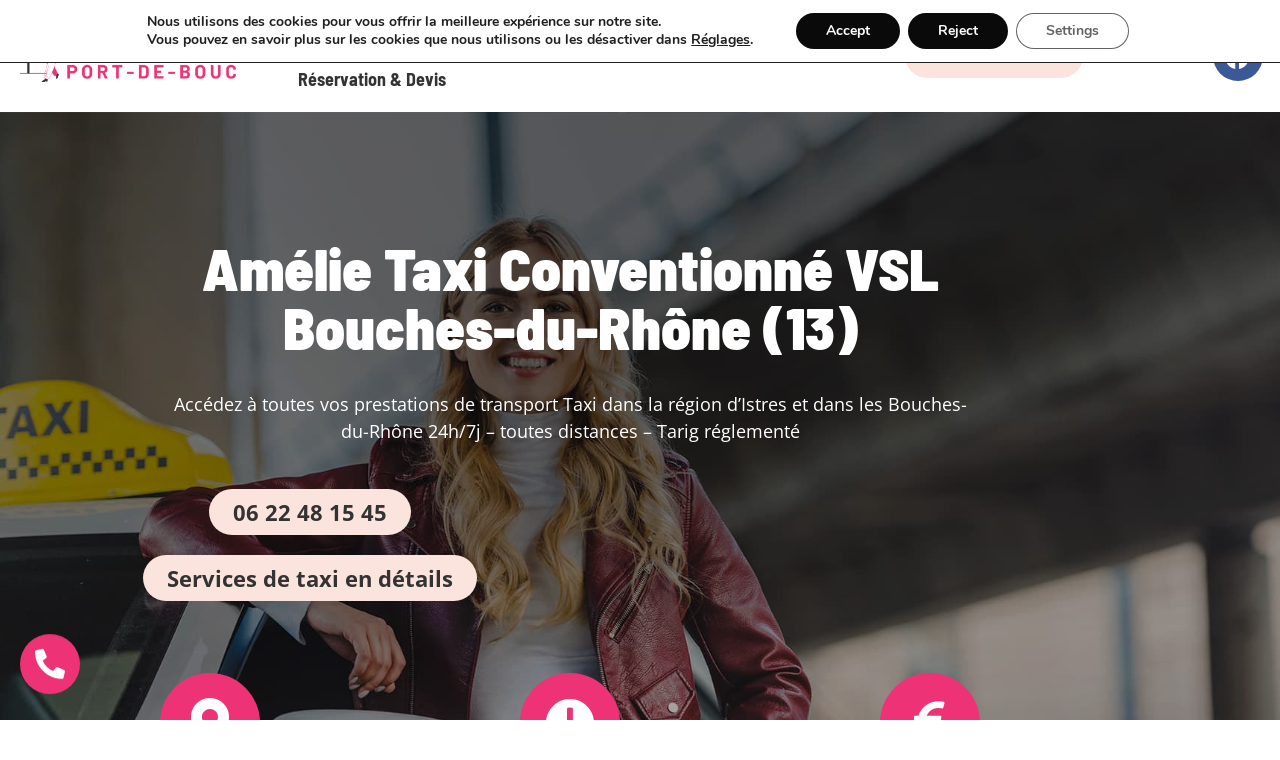

--- FILE ---
content_type: text/html; charset=UTF-8
request_url: https://amelietaxi.fr/amelie-taxi-conventionne-vsl-13/
body_size: 20318
content:
<!doctype html>
<html lang="fr-FR" prefix="og: https://ogp.me/ns#">
<head>
	<meta charset="UTF-8">
	<meta name="viewport" content="width=device-width, initial-scale=1">
	<link rel="profile" href="https://gmpg.org/xfn/11">
	<style>
#wpadminbar #wp-admin-bar-wccp_free_top_button .ab-icon:before {
	content: "\f160";
	color: #02CA02;
	top: 3px;
}
#wpadminbar #wp-admin-bar-wccp_free_top_button .ab-icon {
	transform: rotate(45deg);
}
</style>

<!-- Optimisation des moteurs de recherche par Rank Math - https://rankmath.com/ -->
<title>Amélie Taxi Port-de-Bouc Conventionné VSL - 06 22 48 15 45</title>
<meta name="description" content="Compagnie de Taxi à Port-de-Bouc Conventionné VSL &amp; agréé CPAM. Réserver Taxi à Port-de-Bouc (13) pour tout transport : toutes distances, Conventionné VSL, Aéroport, Gare, hôtel, plage, RDV pro, et toute demande"/>
<meta name="robots" content="index, follow, max-snippet:-1, max-video-preview:-1, max-image-preview:large"/>
<link rel="canonical" href="https://amelietaxi.fr/amelie-taxi-conventionne-vsl-13/" />
<meta property="og:locale" content="fr_FR" />
<meta property="og:type" content="article" />
<meta property="og:title" content="Amélie Taxi Port-de-Bouc Conventionné VSL - 06 22 48 15 45" />
<meta property="og:description" content="Compagnie de Taxi à Port-de-Bouc Conventionné VSL &amp; agréé CPAM. Réserver Taxi à Port-de-Bouc (13) pour tout transport : toutes distances, Conventionné VSL, Aéroport, Gare, hôtel, plage, RDV pro, et toute demande" />
<meta property="og:url" content="https://amelietaxi.fr/amelie-taxi-conventionne-vsl-13/" />
<meta property="og:site_name" content="Amélie Taxi Conventionné VSL" />
<meta property="og:updated_time" content="2024-06-10T10:49:33+02:00" />
<meta property="og:image" content="https://amelietaxi.fr/wp-content/uploads/2021/07/Amelie-Taxi-Conventionne-VSL-Bouches-du-Rhone-13-1.jpg" />
<meta property="og:image:secure_url" content="https://amelietaxi.fr/wp-content/uploads/2021/07/Amelie-Taxi-Conventionne-VSL-Bouches-du-Rhone-13-1.jpg" />
<meta property="og:image:width" content="555" />
<meta property="og:image:height" content="370" />
<meta property="og:image:alt" content="Taxi" />
<meta property="og:image:type" content="image/jpeg" />
<meta property="article:published_time" content="2021-07-05T13:23:39+02:00" />
<meta property="article:modified_time" content="2024-06-10T10:49:33+02:00" />
<meta name="twitter:card" content="summary_large_image" />
<meta name="twitter:title" content="Amélie Taxi Port-de-Bouc Conventionné VSL - 06 22 48 15 45" />
<meta name="twitter:description" content="Compagnie de Taxi à Port-de-Bouc Conventionné VSL &amp; agréé CPAM. Réserver Taxi à Port-de-Bouc (13) pour tout transport : toutes distances, Conventionné VSL, Aéroport, Gare, hôtel, plage, RDV pro, et toute demande" />
<meta name="twitter:image" content="https://amelietaxi.fr/wp-content/uploads/2021/07/Amelie-Taxi-Conventionne-VSL-Bouches-du-Rhone-13-1.jpg" />
<meta name="twitter:label1" content="Temps de lecture" />
<meta name="twitter:data1" content="Moins d’une minute" />
<script type="application/ld+json" class="rank-math-schema">{"@context":"https://schema.org","@graph":[{"@type":"Organization","@id":"https://amelietaxi.fr/#organization","name":"Templates"},{"@type":"WebSite","@id":"https://amelietaxi.fr/#website","url":"https://amelietaxi.fr","name":"Templates","publisher":{"@id":"https://amelietaxi.fr/#organization"},"inLanguage":"fr-FR"},{"@type":"ImageObject","@id":"https://amelietaxi.fr/wp-content/uploads/2021/07/Amelie-Taxi-Conventionne-VSL-Bouches-du-Rhone-13-1.jpg","url":"https://amelietaxi.fr/wp-content/uploads/2021/07/Amelie-Taxi-Conventionne-VSL-Bouches-du-Rhone-13-1.jpg","width":"200","height":"200","inLanguage":"fr-FR"},{"@type":"WebPage","@id":"https://amelietaxi.fr/amelie-taxi-conventionne-vsl-13/#webpage","url":"https://amelietaxi.fr/amelie-taxi-conventionne-vsl-13/","name":"Am\u00e9lie Taxi Port-de-Bouc Conventionn\u00e9 VSL - 06 22 48 15 45","datePublished":"2021-07-05T13:23:39+02:00","dateModified":"2024-06-10T10:49:33+02:00","isPartOf":{"@id":"https://amelietaxi.fr/#website"},"primaryImageOfPage":{"@id":"https://amelietaxi.fr/wp-content/uploads/2021/07/Amelie-Taxi-Conventionne-VSL-Bouches-du-Rhone-13-1.jpg"},"inLanguage":"fr-FR"},{"@type":"Person","@id":"https://amelietaxi.fr/author/webauditfrancegmail-com/","name":"France Pierric","url":"https://amelietaxi.fr/author/webauditfrancegmail-com/","image":{"@type":"ImageObject","@id":"https://secure.gravatar.com/avatar/f36838d8125528b1a10100f4b7d4c2ca749d61a401470626d4049f426c39a140?s=96&amp;d=mm&amp;r=g","url":"https://secure.gravatar.com/avatar/f36838d8125528b1a10100f4b7d4c2ca749d61a401470626d4049f426c39a140?s=96&amp;d=mm&amp;r=g","caption":"France Pierric","inLanguage":"fr-FR"},"worksFor":{"@id":"https://amelietaxi.fr/#organization"}},{"@type":"Article","headline":"Am\u00e9lie Taxi Port-de-Bouc Conventionn\u00e9 VSL - 06 22 48 15 45","keywords":"Taxi","datePublished":"2021-07-05T13:23:39+02:00","dateModified":"2024-06-10T10:49:33+02:00","author":{"@id":"https://amelietaxi.fr/author/webauditfrancegmail-com/","name":"France Pierric"},"publisher":{"@id":"https://amelietaxi.fr/#organization"},"description":"Compagnie de Taxi \u00e0 Port-de-Bouc Conventionn\u00e9 VSL &amp; agr\u00e9\u00e9 CPAM. R\u00e9server Taxi \u00e0 Port-de-Bouc (13) pour tout transport : toutes distances, Conventionn\u00e9 VSL, A\u00e9roport, Gare, h\u00f4tel, plage, RDV pro, et toute demande","name":"Am\u00e9lie Taxi Port-de-Bouc Conventionn\u00e9 VSL - 06 22 48 15 45","@id":"https://amelietaxi.fr/amelie-taxi-conventionne-vsl-13/#richSnippet","isPartOf":{"@id":"https://amelietaxi.fr/amelie-taxi-conventionne-vsl-13/#webpage"},"image":{"@id":"https://amelietaxi.fr/wp-content/uploads/2021/07/Amelie-Taxi-Conventionne-VSL-Bouches-du-Rhone-13-1.jpg"},"inLanguage":"fr-FR","mainEntityOfPage":{"@id":"https://amelietaxi.fr/amelie-taxi-conventionne-vsl-13/#webpage"}}]}</script>
<!-- /Extension Rank Math WordPress SEO -->

<link rel="alternate" type="application/rss+xml" title="Amélie Taxi Conventionné VSL &raquo; Flux" href="https://amelietaxi.fr/feed/" />
<link rel="alternate" type="application/rss+xml" title="Amélie Taxi Conventionné VSL &raquo; Flux des commentaires" href="https://amelietaxi.fr/comments/feed/" />
<link rel="alternate" title="oEmbed (JSON)" type="application/json+oembed" href="https://amelietaxi.fr/wp-json/oembed/1.0/embed?url=https%3A%2F%2Famelietaxi.fr%2Famelie-taxi-conventionne-vsl-13%2F" />
<link rel="alternate" title="oEmbed (XML)" type="text/xml+oembed" href="https://amelietaxi.fr/wp-json/oembed/1.0/embed?url=https%3A%2F%2Famelietaxi.fr%2Famelie-taxi-conventionne-vsl-13%2F&#038;format=xml" />
<style id='wp-img-auto-sizes-contain-inline-css'>
img:is([sizes=auto i],[sizes^="auto," i]){contain-intrinsic-size:3000px 1500px}
/*# sourceURL=wp-img-auto-sizes-contain-inline-css */
</style>
<style id='wp-emoji-styles-inline-css'>

	img.wp-smiley, img.emoji {
		display: inline !important;
		border: none !important;
		box-shadow: none !important;
		height: 1em !important;
		width: 1em !important;
		margin: 0 0.07em !important;
		vertical-align: -0.1em !important;
		background: none !important;
		padding: 0 !important;
	}
/*# sourceURL=wp-emoji-styles-inline-css */
</style>
<style id='global-styles-inline-css'>
:root{--wp--preset--aspect-ratio--square: 1;--wp--preset--aspect-ratio--4-3: 4/3;--wp--preset--aspect-ratio--3-4: 3/4;--wp--preset--aspect-ratio--3-2: 3/2;--wp--preset--aspect-ratio--2-3: 2/3;--wp--preset--aspect-ratio--16-9: 16/9;--wp--preset--aspect-ratio--9-16: 9/16;--wp--preset--color--black: #000000;--wp--preset--color--cyan-bluish-gray: #abb8c3;--wp--preset--color--white: #ffffff;--wp--preset--color--pale-pink: #f78da7;--wp--preset--color--vivid-red: #cf2e2e;--wp--preset--color--luminous-vivid-orange: #ff6900;--wp--preset--color--luminous-vivid-amber: #fcb900;--wp--preset--color--light-green-cyan: #7bdcb5;--wp--preset--color--vivid-green-cyan: #00d084;--wp--preset--color--pale-cyan-blue: #8ed1fc;--wp--preset--color--vivid-cyan-blue: #0693e3;--wp--preset--color--vivid-purple: #9b51e0;--wp--preset--gradient--vivid-cyan-blue-to-vivid-purple: linear-gradient(135deg,rgb(6,147,227) 0%,rgb(155,81,224) 100%);--wp--preset--gradient--light-green-cyan-to-vivid-green-cyan: linear-gradient(135deg,rgb(122,220,180) 0%,rgb(0,208,130) 100%);--wp--preset--gradient--luminous-vivid-amber-to-luminous-vivid-orange: linear-gradient(135deg,rgb(252,185,0) 0%,rgb(255,105,0) 100%);--wp--preset--gradient--luminous-vivid-orange-to-vivid-red: linear-gradient(135deg,rgb(255,105,0) 0%,rgb(207,46,46) 100%);--wp--preset--gradient--very-light-gray-to-cyan-bluish-gray: linear-gradient(135deg,rgb(238,238,238) 0%,rgb(169,184,195) 100%);--wp--preset--gradient--cool-to-warm-spectrum: linear-gradient(135deg,rgb(74,234,220) 0%,rgb(151,120,209) 20%,rgb(207,42,186) 40%,rgb(238,44,130) 60%,rgb(251,105,98) 80%,rgb(254,248,76) 100%);--wp--preset--gradient--blush-light-purple: linear-gradient(135deg,rgb(255,206,236) 0%,rgb(152,150,240) 100%);--wp--preset--gradient--blush-bordeaux: linear-gradient(135deg,rgb(254,205,165) 0%,rgb(254,45,45) 50%,rgb(107,0,62) 100%);--wp--preset--gradient--luminous-dusk: linear-gradient(135deg,rgb(255,203,112) 0%,rgb(199,81,192) 50%,rgb(65,88,208) 100%);--wp--preset--gradient--pale-ocean: linear-gradient(135deg,rgb(255,245,203) 0%,rgb(182,227,212) 50%,rgb(51,167,181) 100%);--wp--preset--gradient--electric-grass: linear-gradient(135deg,rgb(202,248,128) 0%,rgb(113,206,126) 100%);--wp--preset--gradient--midnight: linear-gradient(135deg,rgb(2,3,129) 0%,rgb(40,116,252) 100%);--wp--preset--font-size--small: 13px;--wp--preset--font-size--medium: 20px;--wp--preset--font-size--large: 36px;--wp--preset--font-size--x-large: 42px;--wp--preset--spacing--20: 0.44rem;--wp--preset--spacing--30: 0.67rem;--wp--preset--spacing--40: 1rem;--wp--preset--spacing--50: 1.5rem;--wp--preset--spacing--60: 2.25rem;--wp--preset--spacing--70: 3.38rem;--wp--preset--spacing--80: 5.06rem;--wp--preset--shadow--natural: 6px 6px 9px rgba(0, 0, 0, 0.2);--wp--preset--shadow--deep: 12px 12px 50px rgba(0, 0, 0, 0.4);--wp--preset--shadow--sharp: 6px 6px 0px rgba(0, 0, 0, 0.2);--wp--preset--shadow--outlined: 6px 6px 0px -3px rgb(255, 255, 255), 6px 6px rgb(0, 0, 0);--wp--preset--shadow--crisp: 6px 6px 0px rgb(0, 0, 0);}:root { --wp--style--global--content-size: 800px;--wp--style--global--wide-size: 1200px; }:where(body) { margin: 0; }.wp-site-blocks > .alignleft { float: left; margin-right: 2em; }.wp-site-blocks > .alignright { float: right; margin-left: 2em; }.wp-site-blocks > .aligncenter { justify-content: center; margin-left: auto; margin-right: auto; }:where(.wp-site-blocks) > * { margin-block-start: 24px; margin-block-end: 0; }:where(.wp-site-blocks) > :first-child { margin-block-start: 0; }:where(.wp-site-blocks) > :last-child { margin-block-end: 0; }:root { --wp--style--block-gap: 24px; }:root :where(.is-layout-flow) > :first-child{margin-block-start: 0;}:root :where(.is-layout-flow) > :last-child{margin-block-end: 0;}:root :where(.is-layout-flow) > *{margin-block-start: 24px;margin-block-end: 0;}:root :where(.is-layout-constrained) > :first-child{margin-block-start: 0;}:root :where(.is-layout-constrained) > :last-child{margin-block-end: 0;}:root :where(.is-layout-constrained) > *{margin-block-start: 24px;margin-block-end: 0;}:root :where(.is-layout-flex){gap: 24px;}:root :where(.is-layout-grid){gap: 24px;}.is-layout-flow > .alignleft{float: left;margin-inline-start: 0;margin-inline-end: 2em;}.is-layout-flow > .alignright{float: right;margin-inline-start: 2em;margin-inline-end: 0;}.is-layout-flow > .aligncenter{margin-left: auto !important;margin-right: auto !important;}.is-layout-constrained > .alignleft{float: left;margin-inline-start: 0;margin-inline-end: 2em;}.is-layout-constrained > .alignright{float: right;margin-inline-start: 2em;margin-inline-end: 0;}.is-layout-constrained > .aligncenter{margin-left: auto !important;margin-right: auto !important;}.is-layout-constrained > :where(:not(.alignleft):not(.alignright):not(.alignfull)){max-width: var(--wp--style--global--content-size);margin-left: auto !important;margin-right: auto !important;}.is-layout-constrained > .alignwide{max-width: var(--wp--style--global--wide-size);}body .is-layout-flex{display: flex;}.is-layout-flex{flex-wrap: wrap;align-items: center;}.is-layout-flex > :is(*, div){margin: 0;}body .is-layout-grid{display: grid;}.is-layout-grid > :is(*, div){margin: 0;}body{padding-top: 0px;padding-right: 0px;padding-bottom: 0px;padding-left: 0px;}a:where(:not(.wp-element-button)){text-decoration: underline;}:root :where(.wp-element-button, .wp-block-button__link){background-color: #32373c;border-width: 0;color: #fff;font-family: inherit;font-size: inherit;font-style: inherit;font-weight: inherit;letter-spacing: inherit;line-height: inherit;padding-top: calc(0.667em + 2px);padding-right: calc(1.333em + 2px);padding-bottom: calc(0.667em + 2px);padding-left: calc(1.333em + 2px);text-decoration: none;text-transform: inherit;}.has-black-color{color: var(--wp--preset--color--black) !important;}.has-cyan-bluish-gray-color{color: var(--wp--preset--color--cyan-bluish-gray) !important;}.has-white-color{color: var(--wp--preset--color--white) !important;}.has-pale-pink-color{color: var(--wp--preset--color--pale-pink) !important;}.has-vivid-red-color{color: var(--wp--preset--color--vivid-red) !important;}.has-luminous-vivid-orange-color{color: var(--wp--preset--color--luminous-vivid-orange) !important;}.has-luminous-vivid-amber-color{color: var(--wp--preset--color--luminous-vivid-amber) !important;}.has-light-green-cyan-color{color: var(--wp--preset--color--light-green-cyan) !important;}.has-vivid-green-cyan-color{color: var(--wp--preset--color--vivid-green-cyan) !important;}.has-pale-cyan-blue-color{color: var(--wp--preset--color--pale-cyan-blue) !important;}.has-vivid-cyan-blue-color{color: var(--wp--preset--color--vivid-cyan-blue) !important;}.has-vivid-purple-color{color: var(--wp--preset--color--vivid-purple) !important;}.has-black-background-color{background-color: var(--wp--preset--color--black) !important;}.has-cyan-bluish-gray-background-color{background-color: var(--wp--preset--color--cyan-bluish-gray) !important;}.has-white-background-color{background-color: var(--wp--preset--color--white) !important;}.has-pale-pink-background-color{background-color: var(--wp--preset--color--pale-pink) !important;}.has-vivid-red-background-color{background-color: var(--wp--preset--color--vivid-red) !important;}.has-luminous-vivid-orange-background-color{background-color: var(--wp--preset--color--luminous-vivid-orange) !important;}.has-luminous-vivid-amber-background-color{background-color: var(--wp--preset--color--luminous-vivid-amber) !important;}.has-light-green-cyan-background-color{background-color: var(--wp--preset--color--light-green-cyan) !important;}.has-vivid-green-cyan-background-color{background-color: var(--wp--preset--color--vivid-green-cyan) !important;}.has-pale-cyan-blue-background-color{background-color: var(--wp--preset--color--pale-cyan-blue) !important;}.has-vivid-cyan-blue-background-color{background-color: var(--wp--preset--color--vivid-cyan-blue) !important;}.has-vivid-purple-background-color{background-color: var(--wp--preset--color--vivid-purple) !important;}.has-black-border-color{border-color: var(--wp--preset--color--black) !important;}.has-cyan-bluish-gray-border-color{border-color: var(--wp--preset--color--cyan-bluish-gray) !important;}.has-white-border-color{border-color: var(--wp--preset--color--white) !important;}.has-pale-pink-border-color{border-color: var(--wp--preset--color--pale-pink) !important;}.has-vivid-red-border-color{border-color: var(--wp--preset--color--vivid-red) !important;}.has-luminous-vivid-orange-border-color{border-color: var(--wp--preset--color--luminous-vivid-orange) !important;}.has-luminous-vivid-amber-border-color{border-color: var(--wp--preset--color--luminous-vivid-amber) !important;}.has-light-green-cyan-border-color{border-color: var(--wp--preset--color--light-green-cyan) !important;}.has-vivid-green-cyan-border-color{border-color: var(--wp--preset--color--vivid-green-cyan) !important;}.has-pale-cyan-blue-border-color{border-color: var(--wp--preset--color--pale-cyan-blue) !important;}.has-vivid-cyan-blue-border-color{border-color: var(--wp--preset--color--vivid-cyan-blue) !important;}.has-vivid-purple-border-color{border-color: var(--wp--preset--color--vivid-purple) !important;}.has-vivid-cyan-blue-to-vivid-purple-gradient-background{background: var(--wp--preset--gradient--vivid-cyan-blue-to-vivid-purple) !important;}.has-light-green-cyan-to-vivid-green-cyan-gradient-background{background: var(--wp--preset--gradient--light-green-cyan-to-vivid-green-cyan) !important;}.has-luminous-vivid-amber-to-luminous-vivid-orange-gradient-background{background: var(--wp--preset--gradient--luminous-vivid-amber-to-luminous-vivid-orange) !important;}.has-luminous-vivid-orange-to-vivid-red-gradient-background{background: var(--wp--preset--gradient--luminous-vivid-orange-to-vivid-red) !important;}.has-very-light-gray-to-cyan-bluish-gray-gradient-background{background: var(--wp--preset--gradient--very-light-gray-to-cyan-bluish-gray) !important;}.has-cool-to-warm-spectrum-gradient-background{background: var(--wp--preset--gradient--cool-to-warm-spectrum) !important;}.has-blush-light-purple-gradient-background{background: var(--wp--preset--gradient--blush-light-purple) !important;}.has-blush-bordeaux-gradient-background{background: var(--wp--preset--gradient--blush-bordeaux) !important;}.has-luminous-dusk-gradient-background{background: var(--wp--preset--gradient--luminous-dusk) !important;}.has-pale-ocean-gradient-background{background: var(--wp--preset--gradient--pale-ocean) !important;}.has-electric-grass-gradient-background{background: var(--wp--preset--gradient--electric-grass) !important;}.has-midnight-gradient-background{background: var(--wp--preset--gradient--midnight) !important;}.has-small-font-size{font-size: var(--wp--preset--font-size--small) !important;}.has-medium-font-size{font-size: var(--wp--preset--font-size--medium) !important;}.has-large-font-size{font-size: var(--wp--preset--font-size--large) !important;}.has-x-large-font-size{font-size: var(--wp--preset--font-size--x-large) !important;}
:root :where(.wp-block-pullquote){font-size: 1.5em;line-height: 1.6;}
/*# sourceURL=global-styles-inline-css */
</style>
<link rel='stylesheet' id='hello-elementor-css' href='https://amelietaxi.fr/wp-content/themes/hello-elementor/assets/css/reset.css?ver=3.4.5' media='all' />
<link rel='stylesheet' id='hello-elementor-theme-style-css' href='https://amelietaxi.fr/wp-content/themes/hello-elementor/assets/css/theme.css?ver=3.4.5' media='all' />
<link rel='stylesheet' id='hello-elementor-header-footer-css' href='https://amelietaxi.fr/wp-content/themes/hello-elementor/assets/css/header-footer.css?ver=3.4.5' media='all' />
<link rel='stylesheet' id='elementor-frontend-css' href='https://amelietaxi.fr/wp-content/plugins/elementor/assets/css/frontend.min.css?ver=3.34.0' media='all' />
<link rel='stylesheet' id='widget-image-css' href='https://amelietaxi.fr/wp-content/plugins/elementor/assets/css/widget-image.min.css?ver=3.34.0' media='all' />
<link rel='stylesheet' id='widget-nav-menu-css' href='https://amelietaxi.fr/wp-content/plugins/elementor-pro/assets/css/widget-nav-menu.min.css?ver=3.34.0' media='all' />
<link rel='stylesheet' id='widget-social-icons-css' href='https://amelietaxi.fr/wp-content/plugins/elementor/assets/css/widget-social-icons.min.css?ver=3.34.0' media='all' />
<link rel='stylesheet' id='e-apple-webkit-css' href='https://amelietaxi.fr/wp-content/plugins/elementor/assets/css/conditionals/apple-webkit.min.css?ver=3.34.0' media='all' />
<link rel='stylesheet' id='widget-heading-css' href='https://amelietaxi.fr/wp-content/plugins/elementor/assets/css/widget-heading.min.css?ver=3.34.0' media='all' />
<link rel='stylesheet' id='e-animation-bounce-css' href='https://amelietaxi.fr/wp-content/plugins/elementor/assets/lib/animations/styles/bounce.min.css?ver=3.34.0' media='all' />
<link rel='stylesheet' id='e-popup-css' href='https://amelietaxi.fr/wp-content/plugins/elementor-pro/assets/css/conditionals/popup.min.css?ver=3.34.0' media='all' />
<link rel='stylesheet' id='elementor-icons-css' href='https://amelietaxi.fr/wp-content/plugins/elementor/assets/lib/eicons/css/elementor-icons.min.css?ver=5.45.0' media='all' />
<link rel='stylesheet' id='elementor-post-928-css' href='https://amelietaxi.fr/wp-content/uploads/elementor/css/post-928.css?ver=1768963499' media='all' />
<link rel='stylesheet' id='font-awesome-5-all-css' href='https://amelietaxi.fr/wp-content/plugins/elementor/assets/lib/font-awesome/css/all.min.css?ver=3.34.0' media='all' />
<link rel='stylesheet' id='font-awesome-4-shim-css' href='https://amelietaxi.fr/wp-content/plugins/elementor/assets/lib/font-awesome/css/v4-shims.min.css?ver=3.34.0' media='all' />
<link rel='stylesheet' id='e-animation-grow-css' href='https://amelietaxi.fr/wp-content/plugins/elementor/assets/lib/animations/styles/e-animation-grow.min.css?ver=3.34.0' media='all' />
<link rel='stylesheet' id='widget-icon-box-css' href='https://amelietaxi.fr/wp-content/plugins/elementor/assets/css/widget-icon-box.min.css?ver=3.34.0' media='all' />
<link rel='stylesheet' id='e-shapes-css' href='https://amelietaxi.fr/wp-content/plugins/elementor/assets/css/conditionals/shapes.min.css?ver=3.34.0' media='all' />
<link rel='stylesheet' id='elementor-post-3374-css' href='https://amelietaxi.fr/wp-content/uploads/elementor/css/post-3374.css?ver=1769006276' media='all' />
<link rel='stylesheet' id='elementor-post-52-css' href='https://amelietaxi.fr/wp-content/uploads/elementor/css/post-52.css?ver=1768963500' media='all' />
<link rel='stylesheet' id='elementor-post-3411-css' href='https://amelietaxi.fr/wp-content/uploads/elementor/css/post-3411.css?ver=1769006276' media='all' />
<link rel='stylesheet' id='elementor-post-3393-css' href='https://amelietaxi.fr/wp-content/uploads/elementor/css/post-3393.css?ver=1769006276' media='all' />
<link rel='stylesheet' id='moove_gdpr_frontend-css' href='https://amelietaxi.fr/wp-content/plugins/gdpr-cookie-compliance/dist/styles/gdpr-main.css?ver=5.0.9' media='all' />
<style id='moove_gdpr_frontend-inline-css'>
#moove_gdpr_cookie_modal,#moove_gdpr_cookie_info_bar,.gdpr_cookie_settings_shortcode_content{font-family:&#039;Nunito&#039;,sans-serif}#moove_gdpr_save_popup_settings_button{background-color:#373737;color:#fff}#moove_gdpr_save_popup_settings_button:hover{background-color:#000}#moove_gdpr_cookie_info_bar .moove-gdpr-info-bar-container .moove-gdpr-info-bar-content a.mgbutton,#moove_gdpr_cookie_info_bar .moove-gdpr-info-bar-container .moove-gdpr-info-bar-content button.mgbutton{background-color:#0a0a0a}#moove_gdpr_cookie_modal .moove-gdpr-modal-content .moove-gdpr-modal-footer-content .moove-gdpr-button-holder a.mgbutton,#moove_gdpr_cookie_modal .moove-gdpr-modal-content .moove-gdpr-modal-footer-content .moove-gdpr-button-holder button.mgbutton,.gdpr_cookie_settings_shortcode_content .gdpr-shr-button.button-green{background-color:#0a0a0a;border-color:#0a0a0a}#moove_gdpr_cookie_modal .moove-gdpr-modal-content .moove-gdpr-modal-footer-content .moove-gdpr-button-holder a.mgbutton:hover,#moove_gdpr_cookie_modal .moove-gdpr-modal-content .moove-gdpr-modal-footer-content .moove-gdpr-button-holder button.mgbutton:hover,.gdpr_cookie_settings_shortcode_content .gdpr-shr-button.button-green:hover{background-color:#fff;color:#0a0a0a}#moove_gdpr_cookie_modal .moove-gdpr-modal-content .moove-gdpr-modal-close i,#moove_gdpr_cookie_modal .moove-gdpr-modal-content .moove-gdpr-modal-close span.gdpr-icon{background-color:#0a0a0a;border:1px solid #0a0a0a}#moove_gdpr_cookie_info_bar span.moove-gdpr-infobar-allow-all.focus-g,#moove_gdpr_cookie_info_bar span.moove-gdpr-infobar-allow-all:focus,#moove_gdpr_cookie_info_bar button.moove-gdpr-infobar-allow-all.focus-g,#moove_gdpr_cookie_info_bar button.moove-gdpr-infobar-allow-all:focus,#moove_gdpr_cookie_info_bar span.moove-gdpr-infobar-reject-btn.focus-g,#moove_gdpr_cookie_info_bar span.moove-gdpr-infobar-reject-btn:focus,#moove_gdpr_cookie_info_bar button.moove-gdpr-infobar-reject-btn.focus-g,#moove_gdpr_cookie_info_bar button.moove-gdpr-infobar-reject-btn:focus,#moove_gdpr_cookie_info_bar span.change-settings-button.focus-g,#moove_gdpr_cookie_info_bar span.change-settings-button:focus,#moove_gdpr_cookie_info_bar button.change-settings-button.focus-g,#moove_gdpr_cookie_info_bar button.change-settings-button:focus{-webkit-box-shadow:0 0 1px 3px #0a0a0a;-moz-box-shadow:0 0 1px 3px #0a0a0a;box-shadow:0 0 1px 3px #0a0a0a}#moove_gdpr_cookie_modal .moove-gdpr-modal-content .moove-gdpr-modal-close i:hover,#moove_gdpr_cookie_modal .moove-gdpr-modal-content .moove-gdpr-modal-close span.gdpr-icon:hover,#moove_gdpr_cookie_info_bar span[data-href]>u.change-settings-button{color:#0a0a0a}#moove_gdpr_cookie_modal .moove-gdpr-modal-content .moove-gdpr-modal-left-content #moove-gdpr-menu li.menu-item-selected a span.gdpr-icon,#moove_gdpr_cookie_modal .moove-gdpr-modal-content .moove-gdpr-modal-left-content #moove-gdpr-menu li.menu-item-selected button span.gdpr-icon{color:inherit}#moove_gdpr_cookie_modal .moove-gdpr-modal-content .moove-gdpr-modal-left-content #moove-gdpr-menu li a span.gdpr-icon,#moove_gdpr_cookie_modal .moove-gdpr-modal-content .moove-gdpr-modal-left-content #moove-gdpr-menu li button span.gdpr-icon{color:inherit}#moove_gdpr_cookie_modal .gdpr-acc-link{line-height:0;font-size:0;color:transparent;position:absolute}#moove_gdpr_cookie_modal .moove-gdpr-modal-content .moove-gdpr-modal-close:hover i,#moove_gdpr_cookie_modal .moove-gdpr-modal-content .moove-gdpr-modal-left-content #moove-gdpr-menu li a,#moove_gdpr_cookie_modal .moove-gdpr-modal-content .moove-gdpr-modal-left-content #moove-gdpr-menu li button,#moove_gdpr_cookie_modal .moove-gdpr-modal-content .moove-gdpr-modal-left-content #moove-gdpr-menu li button i,#moove_gdpr_cookie_modal .moove-gdpr-modal-content .moove-gdpr-modal-left-content #moove-gdpr-menu li a i,#moove_gdpr_cookie_modal .moove-gdpr-modal-content .moove-gdpr-tab-main .moove-gdpr-tab-main-content a:hover,#moove_gdpr_cookie_info_bar.moove-gdpr-dark-scheme .moove-gdpr-info-bar-container .moove-gdpr-info-bar-content a.mgbutton:hover,#moove_gdpr_cookie_info_bar.moove-gdpr-dark-scheme .moove-gdpr-info-bar-container .moove-gdpr-info-bar-content button.mgbutton:hover,#moove_gdpr_cookie_info_bar.moove-gdpr-dark-scheme .moove-gdpr-info-bar-container .moove-gdpr-info-bar-content a:hover,#moove_gdpr_cookie_info_bar.moove-gdpr-dark-scheme .moove-gdpr-info-bar-container .moove-gdpr-info-bar-content button:hover,#moove_gdpr_cookie_info_bar.moove-gdpr-dark-scheme .moove-gdpr-info-bar-container .moove-gdpr-info-bar-content span.change-settings-button:hover,#moove_gdpr_cookie_info_bar.moove-gdpr-dark-scheme .moove-gdpr-info-bar-container .moove-gdpr-info-bar-content button.change-settings-button:hover,#moove_gdpr_cookie_info_bar.moove-gdpr-dark-scheme .moove-gdpr-info-bar-container .moove-gdpr-info-bar-content u.change-settings-button:hover,#moove_gdpr_cookie_info_bar span[data-href]>u.change-settings-button,#moove_gdpr_cookie_info_bar.moove-gdpr-dark-scheme .moove-gdpr-info-bar-container .moove-gdpr-info-bar-content a.mgbutton.focus-g,#moove_gdpr_cookie_info_bar.moove-gdpr-dark-scheme .moove-gdpr-info-bar-container .moove-gdpr-info-bar-content button.mgbutton.focus-g,#moove_gdpr_cookie_info_bar.moove-gdpr-dark-scheme .moove-gdpr-info-bar-container .moove-gdpr-info-bar-content a.focus-g,#moove_gdpr_cookie_info_bar.moove-gdpr-dark-scheme .moove-gdpr-info-bar-container .moove-gdpr-info-bar-content button.focus-g,#moove_gdpr_cookie_info_bar.moove-gdpr-dark-scheme .moove-gdpr-info-bar-container .moove-gdpr-info-bar-content a.mgbutton:focus,#moove_gdpr_cookie_info_bar.moove-gdpr-dark-scheme .moove-gdpr-info-bar-container .moove-gdpr-info-bar-content button.mgbutton:focus,#moove_gdpr_cookie_info_bar.moove-gdpr-dark-scheme .moove-gdpr-info-bar-container .moove-gdpr-info-bar-content a:focus,#moove_gdpr_cookie_info_bar.moove-gdpr-dark-scheme .moove-gdpr-info-bar-container .moove-gdpr-info-bar-content button:focus,#moove_gdpr_cookie_info_bar.moove-gdpr-dark-scheme .moove-gdpr-info-bar-container .moove-gdpr-info-bar-content span.change-settings-button.focus-g,span.change-settings-button:focus,button.change-settings-button.focus-g,button.change-settings-button:focus,#moove_gdpr_cookie_info_bar.moove-gdpr-dark-scheme .moove-gdpr-info-bar-container .moove-gdpr-info-bar-content u.change-settings-button.focus-g,#moove_gdpr_cookie_info_bar.moove-gdpr-dark-scheme .moove-gdpr-info-bar-container .moove-gdpr-info-bar-content u.change-settings-button:focus{color:#0a0a0a}#moove_gdpr_cookie_modal .moove-gdpr-branding.focus-g span,#moove_gdpr_cookie_modal .moove-gdpr-modal-content .moove-gdpr-tab-main a.focus-g,#moove_gdpr_cookie_modal .moove-gdpr-modal-content .moove-gdpr-tab-main .gdpr-cd-details-toggle.focus-g{color:#0a0a0a}#moove_gdpr_cookie_modal.gdpr_lightbox-hide{display:none}
/*# sourceURL=moove_gdpr_frontend-inline-css */
</style>
<link rel='stylesheet' id='elementor-gf-local-barlowsemicondensed-css' href='https://amelietaxi.fr/wp-content/uploads/elementor/google-fonts/css/barlowsemicondensed.css?ver=1743164797' media='all' />
<link rel='stylesheet' id='elementor-gf-local-opensans-css' href='https://amelietaxi.fr/wp-content/uploads/elementor/google-fonts/css/opensans.css?ver=1743164803' media='all' />
<link rel='stylesheet' id='elementor-icons-shared-0-css' href='https://amelietaxi.fr/wp-content/plugins/elementor/assets/lib/font-awesome/css/fontawesome.min.css?ver=5.15.3' media='all' />
<link rel='stylesheet' id='elementor-icons-fa-solid-css' href='https://amelietaxi.fr/wp-content/plugins/elementor/assets/lib/font-awesome/css/solid.min.css?ver=5.15.3' media='all' />
<link rel='stylesheet' id='elementor-icons-fa-brands-css' href='https://amelietaxi.fr/wp-content/plugins/elementor/assets/lib/font-awesome/css/brands.min.css?ver=5.15.3' media='all' />
<script src="https://amelietaxi.fr/wp-includes/js/jquery/jquery.min.js?ver=3.7.1" id="jquery-core-js"></script>
<script src="https://amelietaxi.fr/wp-includes/js/jquery/jquery-migrate.min.js?ver=3.4.1" id="jquery-migrate-js"></script>
<script src="https://amelietaxi.fr/wp-content/plugins/elementor/assets/lib/font-awesome/js/v4-shims.min.js?ver=3.34.0" id="font-awesome-4-shim-js"></script>
<link rel="https://api.w.org/" href="https://amelietaxi.fr/wp-json/" /><link rel="alternate" title="JSON" type="application/json" href="https://amelietaxi.fr/wp-json/wp/v2/pages/3374" /><link rel="EditURI" type="application/rsd+xml" title="RSD" href="https://amelietaxi.fr/xmlrpc.php?rsd" />

<link rel='shortlink' href='https://amelietaxi.fr/?p=3374' />
<script id="wpcp_disable_selection" type="text/javascript">
var image_save_msg='You are not allowed to save images!';
	var no_menu_msg='Context Menu disabled!';
	var smessage = "Content is protected !!";

function disableEnterKey(e)
{
	var elemtype = e.target.tagName;
	
	elemtype = elemtype.toUpperCase();
	
	if (elemtype == "TEXT" || elemtype == "TEXTAREA" || elemtype == "INPUT" || elemtype == "PASSWORD" || elemtype == "SELECT" || elemtype == "OPTION" || elemtype == "EMBED")
	{
		elemtype = 'TEXT';
	}
	
	if (e.ctrlKey){
     var key;
     if(window.event)
          key = window.event.keyCode;     //IE
     else
          key = e.which;     //firefox (97)
    //if (key != 17) alert(key);
     if (elemtype!= 'TEXT' && (key == 97 || key == 65 || key == 67 || key == 99 || key == 88 || key == 120 || key == 26 || key == 85  || key == 86 || key == 83 || key == 43 || key == 73))
     {
		if(wccp_free_iscontenteditable(e)) return true;
		show_wpcp_message('You are not allowed to copy content or view source');
		return false;
     }else
     	return true;
     }
}


/*For contenteditable tags*/
function wccp_free_iscontenteditable(e)
{
	var e = e || window.event; // also there is no e.target property in IE. instead IE uses window.event.srcElement
  	
	var target = e.target || e.srcElement;

	var elemtype = e.target.nodeName;
	
	elemtype = elemtype.toUpperCase();
	
	var iscontenteditable = "false";
		
	if(typeof target.getAttribute!="undefined" ) iscontenteditable = target.getAttribute("contenteditable"); // Return true or false as string
	
	var iscontenteditable2 = false;
	
	if(typeof target.isContentEditable!="undefined" ) iscontenteditable2 = target.isContentEditable; // Return true or false as boolean

	if(target.parentElement.isContentEditable) iscontenteditable2 = true;
	
	if (iscontenteditable == "true" || iscontenteditable2 == true)
	{
		if(typeof target.style!="undefined" ) target.style.cursor = "text";
		
		return true;
	}
}

////////////////////////////////////
function disable_copy(e)
{	
	var e = e || window.event; // also there is no e.target property in IE. instead IE uses window.event.srcElement
	
	var elemtype = e.target.tagName;
	
	elemtype = elemtype.toUpperCase();
	
	if (elemtype == "TEXT" || elemtype == "TEXTAREA" || elemtype == "INPUT" || elemtype == "PASSWORD" || elemtype == "SELECT" || elemtype == "OPTION" || elemtype == "EMBED")
	{
		elemtype = 'TEXT';
	}
	
	if(wccp_free_iscontenteditable(e)) return true;
	
	var isSafari = /Safari/.test(navigator.userAgent) && /Apple Computer/.test(navigator.vendor);
	
	var checker_IMG = '';
	if (elemtype == "IMG" && checker_IMG == 'checked' && e.detail >= 2) {show_wpcp_message(alertMsg_IMG);return false;}
	if (elemtype != "TEXT")
	{
		if (smessage !== "" && e.detail == 2)
			show_wpcp_message(smessage);
		
		if (isSafari)
			return true;
		else
			return false;
	}	
}

//////////////////////////////////////////
function disable_copy_ie()
{
	var e = e || window.event;
	var elemtype = window.event.srcElement.nodeName;
	elemtype = elemtype.toUpperCase();
	if(wccp_free_iscontenteditable(e)) return true;
	if (elemtype == "IMG") {show_wpcp_message(alertMsg_IMG);return false;}
	if (elemtype != "TEXT" && elemtype != "TEXTAREA" && elemtype != "INPUT" && elemtype != "PASSWORD" && elemtype != "SELECT" && elemtype != "OPTION" && elemtype != "EMBED")
	{
		return false;
	}
}	
function reEnable()
{
	return true;
}
document.onkeydown = disableEnterKey;
document.onselectstart = disable_copy_ie;
if(navigator.userAgent.indexOf('MSIE')==-1)
{
	document.onmousedown = disable_copy;
	document.onclick = reEnable;
}
function disableSelection(target)
{
    //For IE This code will work
    if (typeof target.onselectstart!="undefined")
    target.onselectstart = disable_copy_ie;
    
    //For Firefox This code will work
    else if (typeof target.style.MozUserSelect!="undefined")
    {target.style.MozUserSelect="none";}
    
    //All other  (ie: Opera) This code will work
    else
    target.onmousedown=function(){return false}
    target.style.cursor = "default";
}
//Calling the JS function directly just after body load
window.onload = function(){disableSelection(document.body);};

//////////////////special for safari Start////////////////
var onlongtouch;
var timer;
var touchduration = 1000; //length of time we want the user to touch before we do something

var elemtype = "";
function touchstart(e) {
	var e = e || window.event;
  // also there is no e.target property in IE.
  // instead IE uses window.event.srcElement
  	var target = e.target || e.srcElement;
	
	elemtype = window.event.srcElement.nodeName;
	
	elemtype = elemtype.toUpperCase();
	
	if(!wccp_pro_is_passive()) e.preventDefault();
	if (!timer) {
		timer = setTimeout(onlongtouch, touchduration);
	}
}

function touchend() {
    //stops short touches from firing the event
    if (timer) {
        clearTimeout(timer);
        timer = null;
    }
	onlongtouch();
}

onlongtouch = function(e) { //this will clear the current selection if anything selected
	
	if (elemtype != "TEXT" && elemtype != "TEXTAREA" && elemtype != "INPUT" && elemtype != "PASSWORD" && elemtype != "SELECT" && elemtype != "EMBED" && elemtype != "OPTION")	
	{
		if (window.getSelection) {
			if (window.getSelection().empty) {  // Chrome
			window.getSelection().empty();
			} else if (window.getSelection().removeAllRanges) {  // Firefox
			window.getSelection().removeAllRanges();
			}
		} else if (document.selection) {  // IE?
			document.selection.empty();
		}
		return false;
	}
};

document.addEventListener("DOMContentLoaded", function(event) { 
    window.addEventListener("touchstart", touchstart, false);
    window.addEventListener("touchend", touchend, false);
});

function wccp_pro_is_passive() {

  var cold = false,
  hike = function() {};

  try {
	  const object1 = {};
  var aid = Object.defineProperty(object1, 'passive', {
  get() {cold = true}
  });
  window.addEventListener('test', hike, aid);
  window.removeEventListener('test', hike, aid);
  } catch (e) {}

  return cold;
}
/*special for safari End*/
</script>
<script id="wpcp_disable_Right_Click" type="text/javascript">
document.ondragstart = function() { return false;}
	function nocontext(e) {
	   return false;
	}
	document.oncontextmenu = nocontext;
</script>
<style>
.unselectable
{
-moz-user-select:none;
-webkit-user-select:none;
cursor: default;
}
html
{
-webkit-touch-callout: none;
-webkit-user-select: none;
-khtml-user-select: none;
-moz-user-select: none;
-ms-user-select: none;
user-select: none;
-webkit-tap-highlight-color: rgba(0,0,0,0);
}
</style>
<script id="wpcp_css_disable_selection" type="text/javascript">
var e = document.getElementsByTagName('body')[0];
if(e)
{
	e.setAttribute('unselectable',"on");
}
</script>
<meta name="generator" content="Elementor 3.34.0; features: additional_custom_breakpoints; settings: css_print_method-external, google_font-enabled, font_display-auto">
			<style>
				.e-con.e-parent:nth-of-type(n+4):not(.e-lazyloaded):not(.e-no-lazyload),
				.e-con.e-parent:nth-of-type(n+4):not(.e-lazyloaded):not(.e-no-lazyload) * {
					background-image: none !important;
				}
				@media screen and (max-height: 1024px) {
					.e-con.e-parent:nth-of-type(n+3):not(.e-lazyloaded):not(.e-no-lazyload),
					.e-con.e-parent:nth-of-type(n+3):not(.e-lazyloaded):not(.e-no-lazyload) * {
						background-image: none !important;
					}
				}
				@media screen and (max-height: 640px) {
					.e-con.e-parent:nth-of-type(n+2):not(.e-lazyloaded):not(.e-no-lazyload),
					.e-con.e-parent:nth-of-type(n+2):not(.e-lazyloaded):not(.e-no-lazyload) * {
						background-image: none !important;
					}
				}
			</style>
			<link rel="icon" href="https://amelietaxi.fr/wp-content/uploads/2021/06/Favicon-Amelie-Taxi-Port-de-Bouc.png" sizes="32x32" />
<link rel="icon" href="https://amelietaxi.fr/wp-content/uploads/2021/06/Favicon-Amelie-Taxi-Port-de-Bouc.png" sizes="192x192" />
<link rel="apple-touch-icon" href="https://amelietaxi.fr/wp-content/uploads/2021/06/Favicon-Amelie-Taxi-Port-de-Bouc.png" />
<meta name="msapplication-TileImage" content="https://amelietaxi.fr/wp-content/uploads/2021/06/Favicon-Amelie-Taxi-Port-de-Bouc.png" />
</head>
<body class="wp-singular page-template-default page page-id-3374 wp-custom-logo wp-embed-responsive wp-theme-hello-elementor unselectable hello-elementor-default elementor-default elementor-kit-928 elementor-page elementor-page-3374">


<a class="skip-link screen-reader-text" href="#content">Aller au contenu</a>

		<header data-elementor-type="header" data-elementor-id="52" class="elementor elementor-52 elementor-location-header" data-elementor-post-type="elementor_library">
					<section class="elementor-section elementor-top-section elementor-element elementor-element-55ea970f elementor-hidden-tablet elementor-hidden-mobile elementor-section-boxed elementor-section-height-default elementor-section-height-default" data-id="55ea970f" data-element_type="section">
						<div class="elementor-container elementor-column-gap-default">
					<div class="elementor-column elementor-col-100 elementor-top-column elementor-element elementor-element-6d6a12e" data-id="6d6a12e" data-element_type="column">
			<div class="elementor-widget-wrap elementor-element-populated">
						<section class="elementor-section elementor-inner-section elementor-element elementor-element-b3cc1d7 elementor-section-full_width elementor-section-height-default elementor-section-height-default" data-id="b3cc1d7" data-element_type="section">
						<div class="elementor-container elementor-column-gap-default">
					<div class="elementor-column elementor-col-25 elementor-inner-column elementor-element elementor-element-33b6ccf" data-id="33b6ccf" data-element_type="column">
			<div class="elementor-widget-wrap elementor-element-populated">
						<div class="elementor-element elementor-element-23cd98a elementor-widget-mobile__width-initial elementor-widget elementor-widget-theme-site-logo elementor-widget-image" data-id="23cd98a" data-element_type="widget" data-widget_type="theme-site-logo.default">
				<div class="elementor-widget-container">
											<a href="https://amelietaxi.fr">
			<img width="361" height="75" src="https://amelietaxi.fr/wp-content/uploads/2021/06/logo-Amelie-Taxi-Port-de-Bouc.png" class="attachment-full size-full wp-image-3252" alt="logo Amelie Taxi Port de Bouc" srcset="https://amelietaxi.fr/wp-content/uploads/2021/06/logo-Amelie-Taxi-Port-de-Bouc.png 361w, https://amelietaxi.fr/wp-content/uploads/2021/06/logo-Amelie-Taxi-Port-de-Bouc-300x62.png 300w" sizes="(max-width: 361px) 100vw, 361px" />				</a>
											</div>
				</div>
					</div>
		</div>
				<div class="elementor-column elementor-col-25 elementor-inner-column elementor-element elementor-element-f11240e" data-id="f11240e" data-element_type="column">
			<div class="elementor-widget-wrap elementor-element-populated">
						<div class="elementor-element elementor-element-89fe1f7 elementor-nav-menu--stretch elementor-nav-menu__text-align-center elementor-nav-menu__align-start elementor-nav-menu--dropdown-tablet elementor-nav-menu--toggle elementor-nav-menu--burger elementor-widget elementor-widget-nav-menu" data-id="89fe1f7" data-element_type="widget" data-settings="{&quot;full_width&quot;:&quot;stretch&quot;,&quot;submenu_icon&quot;:{&quot;value&quot;:&quot;&lt;i class=\&quot;\&quot; aria-hidden=\&quot;true\&quot;&gt;&lt;\/i&gt;&quot;,&quot;library&quot;:&quot;&quot;},&quot;layout&quot;:&quot;horizontal&quot;,&quot;toggle&quot;:&quot;burger&quot;}" data-widget_type="nav-menu.default">
				<div class="elementor-widget-container">
								<nav aria-label="Menu" class="elementor-nav-menu--main elementor-nav-menu__container elementor-nav-menu--layout-horizontal e--pointer-background e--animation-fade">
				<ul id="menu-1-89fe1f7" class="elementor-nav-menu"><li class="menu-item menu-item-type-custom menu-item-object-custom menu-item-home menu-item-2500"><a href="https://amelietaxi.fr/#services" class="elementor-item elementor-item-anchor">Tous les services</a></li>
<li class="menu-item menu-item-type-custom menu-item-object-custom menu-item-home menu-item-2289"><a href="https://amelietaxi.fr/#vehicules-chauffeurs" class="elementor-item elementor-item-anchor">Véhicule</a></li>
<li class="menu-item menu-item-type-custom menu-item-object-custom menu-item-home menu-item-2020"><a href="https://amelietaxi.fr/#compagnie" class="elementor-item elementor-item-anchor">Conductrice</a></li>
<li class="menu-item menu-item-type-custom menu-item-object-custom menu-item-home menu-item-3529"><a href="https://amelietaxi.fr/#informations-complementaires" class="elementor-item elementor-item-anchor">Réservation &#038; Devis</a></li>
</ul>			</nav>
					<div class="elementor-menu-toggle" role="button" tabindex="0" aria-label="Permuter le menu" aria-expanded="false">
			<i aria-hidden="true" role="presentation" class="elementor-menu-toggle__icon--open eicon-menu-bar"></i><i aria-hidden="true" role="presentation" class="elementor-menu-toggle__icon--close eicon-close"></i>		</div>
					<nav class="elementor-nav-menu--dropdown elementor-nav-menu__container" aria-hidden="true">
				<ul id="menu-2-89fe1f7" class="elementor-nav-menu"><li class="menu-item menu-item-type-custom menu-item-object-custom menu-item-home menu-item-2500"><a href="https://amelietaxi.fr/#services" class="elementor-item elementor-item-anchor" tabindex="-1">Tous les services</a></li>
<li class="menu-item menu-item-type-custom menu-item-object-custom menu-item-home menu-item-2289"><a href="https://amelietaxi.fr/#vehicules-chauffeurs" class="elementor-item elementor-item-anchor" tabindex="-1">Véhicule</a></li>
<li class="menu-item menu-item-type-custom menu-item-object-custom menu-item-home menu-item-2020"><a href="https://amelietaxi.fr/#compagnie" class="elementor-item elementor-item-anchor" tabindex="-1">Conductrice</a></li>
<li class="menu-item menu-item-type-custom menu-item-object-custom menu-item-home menu-item-3529"><a href="https://amelietaxi.fr/#informations-complementaires" class="elementor-item elementor-item-anchor" tabindex="-1">Réservation &#038; Devis</a></li>
</ul>			</nav>
						</div>
				</div>
					</div>
		</div>
				<div class="elementor-column elementor-col-25 elementor-inner-column elementor-element elementor-element-a4a0403" data-id="a4a0403" data-element_type="column">
			<div class="elementor-widget-wrap elementor-element-populated">
						<div class="elementor-element elementor-element-b5057d0 elementor-align-center elementor-widget__width-auto elementor-widget elementor-widget-button" data-id="b5057d0" data-element_type="widget" data-widget_type="button.default">
				<div class="elementor-widget-container">
									<div class="elementor-button-wrapper">
					<a class="elementor-button elementor-button-link elementor-size-sm" href="tel:+33622481545">
						<span class="elementor-button-content-wrapper">
									<span class="elementor-button-text">06 22 48 15 45</span>
					</span>
					</a>
				</div>
								</div>
				</div>
					</div>
		</div>
				<div class="elementor-column elementor-col-25 elementor-inner-column elementor-element elementor-element-086f237" data-id="086f237" data-element_type="column">
			<div class="elementor-widget-wrap elementor-element-populated">
						<div class="elementor-element elementor-element-dc459f2 elementor-shape-circle elementor-grid-0 e-grid-align-center elementor-widget elementor-widget-social-icons" data-id="dc459f2" data-element_type="widget" data-widget_type="social-icons.default">
				<div class="elementor-widget-container">
							<div class="elementor-social-icons-wrapper elementor-grid">
							<span class="elementor-grid-item">
					<a class="elementor-icon elementor-social-icon elementor-social-icon-facebook elementor-repeater-item-439c1cf" href="https://www.facebook.com/Am%C3%A9lie-taxi-2099818310110449" target="_blank">
						<span class="elementor-screen-only">Facebook</span>
						<i aria-hidden="true" class="fab fa-facebook"></i>					</a>
				</span>
					</div>
						</div>
				</div>
					</div>
		</div>
					</div>
		</section>
					</div>
		</div>
					</div>
		</section>
				<section class="elementor-section elementor-top-section elementor-element elementor-element-f75ced0 elementor-hidden-desktop elementor-section-boxed elementor-section-height-default elementor-section-height-default" data-id="f75ced0" data-element_type="section">
						<div class="elementor-container elementor-column-gap-default">
					<div class="elementor-column elementor-col-100 elementor-top-column elementor-element elementor-element-bd37550" data-id="bd37550" data-element_type="column">
			<div class="elementor-widget-wrap elementor-element-populated">
						<section class="elementor-section elementor-inner-section elementor-element elementor-element-a67209d elementor-section-full_width elementor-section-height-default elementor-section-height-default" data-id="a67209d" data-element_type="section">
						<div class="elementor-container elementor-column-gap-default">
					<div class="elementor-column elementor-col-25 elementor-inner-column elementor-element elementor-element-0a925c2" data-id="0a925c2" data-element_type="column">
			<div class="elementor-widget-wrap elementor-element-populated">
						<div class="elementor-element elementor-element-52fe33f elementor-widget-mobile__width-initial elementor-widget elementor-widget-theme-site-logo elementor-widget-image" data-id="52fe33f" data-element_type="widget" data-widget_type="theme-site-logo.default">
				<div class="elementor-widget-container">
											<a href="https://amelietaxi.fr">
			<img width="361" height="75" src="https://amelietaxi.fr/wp-content/uploads/2021/06/logo-Amelie-Taxi-Port-de-Bouc.png" class="attachment-full size-full wp-image-3252" alt="logo Amelie Taxi Port de Bouc" srcset="https://amelietaxi.fr/wp-content/uploads/2021/06/logo-Amelie-Taxi-Port-de-Bouc.png 361w, https://amelietaxi.fr/wp-content/uploads/2021/06/logo-Amelie-Taxi-Port-de-Bouc-300x62.png 300w" sizes="(max-width: 361px) 100vw, 361px" />				</a>
											</div>
				</div>
					</div>
		</div>
				<div class="elementor-column elementor-col-25 elementor-inner-column elementor-element elementor-element-b08fb7b" data-id="b08fb7b" data-element_type="column">
			<div class="elementor-widget-wrap elementor-element-populated">
						<div class="elementor-element elementor-element-0c83c58 elementor-shape-circle elementor-grid-0 e-grid-align-center elementor-widget elementor-widget-social-icons" data-id="0c83c58" data-element_type="widget" data-widget_type="social-icons.default">
				<div class="elementor-widget-container">
							<div class="elementor-social-icons-wrapper elementor-grid">
							<span class="elementor-grid-item">
					<a class="elementor-icon elementor-social-icon elementor-social-icon-facebook elementor-repeater-item-0d0275b" href="https://www.facebook.com/Am%C3%A9lie-taxi-2099818310110449" target="_blank">
						<span class="elementor-screen-only">Facebook</span>
						<i aria-hidden="true" class="fab fa-facebook"></i>					</a>
				</span>
					</div>
						</div>
				</div>
					</div>
		</div>
				<div class="elementor-column elementor-col-25 elementor-inner-column elementor-element elementor-element-8a8d393" data-id="8a8d393" data-element_type="column">
			<div class="elementor-widget-wrap elementor-element-populated">
						<div class="elementor-element elementor-element-e9f1dac elementor-mobile-align-center elementor-tablet-align-center elementor-widget-tablet__width-auto elementor-widget elementor-widget-button" data-id="e9f1dac" data-element_type="widget" data-widget_type="button.default">
				<div class="elementor-widget-container">
									<div class="elementor-button-wrapper">
					<a class="elementor-button elementor-button-link elementor-size-sm" href="tel:+33622481545">
						<span class="elementor-button-content-wrapper">
									<span class="elementor-button-text">06 22 48 15 45</span>
					</span>
					</a>
				</div>
								</div>
				</div>
					</div>
		</div>
				<div class="elementor-column elementor-col-25 elementor-inner-column elementor-element elementor-element-b9cb87c" data-id="b9cb87c" data-element_type="column">
			<div class="elementor-widget-wrap elementor-element-populated">
						<div class="elementor-element elementor-element-0b6ba7c elementor-nav-menu--stretch elementor-nav-menu__text-align-center elementor-nav-menu__align-start elementor-nav-menu--dropdown-tablet elementor-nav-menu--toggle elementor-nav-menu--burger elementor-widget elementor-widget-nav-menu" data-id="0b6ba7c" data-element_type="widget" data-settings="{&quot;full_width&quot;:&quot;stretch&quot;,&quot;submenu_icon&quot;:{&quot;value&quot;:&quot;&lt;i class=\&quot;\&quot; aria-hidden=\&quot;true\&quot;&gt;&lt;\/i&gt;&quot;,&quot;library&quot;:&quot;&quot;},&quot;layout&quot;:&quot;horizontal&quot;,&quot;toggle&quot;:&quot;burger&quot;}" data-widget_type="nav-menu.default">
				<div class="elementor-widget-container">
								<nav aria-label="Menu" class="elementor-nav-menu--main elementor-nav-menu__container elementor-nav-menu--layout-horizontal e--pointer-background e--animation-fade">
				<ul id="menu-1-0b6ba7c" class="elementor-nav-menu"><li class="menu-item menu-item-type-custom menu-item-object-custom menu-item-home menu-item-2500"><a href="https://amelietaxi.fr/#services" class="elementor-item elementor-item-anchor">Tous les services</a></li>
<li class="menu-item menu-item-type-custom menu-item-object-custom menu-item-home menu-item-2289"><a href="https://amelietaxi.fr/#vehicules-chauffeurs" class="elementor-item elementor-item-anchor">Véhicule</a></li>
<li class="menu-item menu-item-type-custom menu-item-object-custom menu-item-home menu-item-2020"><a href="https://amelietaxi.fr/#compagnie" class="elementor-item elementor-item-anchor">Conductrice</a></li>
<li class="menu-item menu-item-type-custom menu-item-object-custom menu-item-home menu-item-3529"><a href="https://amelietaxi.fr/#informations-complementaires" class="elementor-item elementor-item-anchor">Réservation &#038; Devis</a></li>
</ul>			</nav>
					<div class="elementor-menu-toggle" role="button" tabindex="0" aria-label="Permuter le menu" aria-expanded="false">
			<i aria-hidden="true" role="presentation" class="elementor-menu-toggle__icon--open eicon-menu-bar"></i><i aria-hidden="true" role="presentation" class="elementor-menu-toggle__icon--close eicon-close"></i>		</div>
					<nav class="elementor-nav-menu--dropdown elementor-nav-menu__container" aria-hidden="true">
				<ul id="menu-2-0b6ba7c" class="elementor-nav-menu"><li class="menu-item menu-item-type-custom menu-item-object-custom menu-item-home menu-item-2500"><a href="https://amelietaxi.fr/#services" class="elementor-item elementor-item-anchor" tabindex="-1">Tous les services</a></li>
<li class="menu-item menu-item-type-custom menu-item-object-custom menu-item-home menu-item-2289"><a href="https://amelietaxi.fr/#vehicules-chauffeurs" class="elementor-item elementor-item-anchor" tabindex="-1">Véhicule</a></li>
<li class="menu-item menu-item-type-custom menu-item-object-custom menu-item-home menu-item-2020"><a href="https://amelietaxi.fr/#compagnie" class="elementor-item elementor-item-anchor" tabindex="-1">Conductrice</a></li>
<li class="menu-item menu-item-type-custom menu-item-object-custom menu-item-home menu-item-3529"><a href="https://amelietaxi.fr/#informations-complementaires" class="elementor-item elementor-item-anchor" tabindex="-1">Réservation &#038; Devis</a></li>
</ul>			</nav>
						</div>
				</div>
					</div>
		</div>
					</div>
		</section>
					</div>
		</div>
					</div>
		</section>
				</header>
		
<main id="content" class="site-main post-3374 page type-page status-publish hentry">

	
	<div class="page-content">
				<div data-elementor-type="wp-post" data-elementor-id="3374" class="elementor elementor-3374" data-elementor-post-type="page">
						<section class="elementor-section elementor-top-section elementor-element elementor-element-67fb424c elementor-section-content-middle elementor-section-boxed elementor-section-height-default elementor-section-height-default" data-id="67fb424c" data-element_type="section" data-settings="{&quot;background_background&quot;:&quot;classic&quot;,&quot;shape_divider_bottom&quot;:&quot;tilt&quot;}">
							<div class="elementor-background-overlay"></div>
						<div class="elementor-shape elementor-shape-bottom" aria-hidden="true" data-negative="false">
			<svg xmlns="http://www.w3.org/2000/svg" viewBox="0 0 1000 100" preserveAspectRatio="none">
	<path class="elementor-shape-fill" d="M0,6V0h1000v100L0,6z"/>
</svg>		</div>
					<div class="elementor-container elementor-column-gap-wider">
					<div class="elementor-column elementor-col-100 elementor-top-column elementor-element elementor-element-2e05b038" data-id="2e05b038" data-element_type="column">
			<div class="elementor-widget-wrap elementor-element-populated">
						<div class="elementor-element elementor-element-7e9e2700 elementor-widget elementor-widget-heading" data-id="7e9e2700" data-element_type="widget" data-widget_type="heading.default">
				<div class="elementor-widget-container">
					<h1 class="elementor-heading-title elementor-size-xxl">Amélie Taxi Conventionné VSL<br>Bouches-du-Rhône (13)</h1>				</div>
				</div>
				<div class="elementor-element elementor-element-6a62acca elementor-widget elementor-widget-text-editor" data-id="6a62acca" data-element_type="widget" data-widget_type="text-editor.default">
				<div class="elementor-widget-container">
									<p>Accédez à toutes vos prestations de transport Taxi dans la région d&rsquo;Istres et dans les Bouches-du-Rhône 24h/7j &#8211; toutes distances &#8211; Tarig réglementé</p>								</div>
				</div>
				<div class="elementor-element elementor-element-e1a4811 elementor-hidden-desktop elementor-widget elementor-widget-image" data-id="e1a4811" data-element_type="widget" data-widget_type="image.default">
				<div class="elementor-widget-container">
															<img fetchpriority="high" decoding="async" width="555" height="370" src="https://amelietaxi.fr/wp-content/uploads/2021/07/Amelie-Taxi-Conventionne-VSL-Bouches-du-Rhone-13-1.jpg" class="attachment-large size-large wp-image-3388" alt="" srcset="https://amelietaxi.fr/wp-content/uploads/2021/07/Amelie-Taxi-Conventionne-VSL-Bouches-du-Rhone-13-1.jpg 555w, https://amelietaxi.fr/wp-content/uploads/2021/07/Amelie-Taxi-Conventionne-VSL-Bouches-du-Rhone-13-1-300x200.jpg 300w" sizes="(max-width: 555px) 100vw, 555px" />															</div>
				</div>
				<section class="elementor-section elementor-inner-section elementor-element elementor-element-1f3b3a10 elementor-section-boxed elementor-section-height-default elementor-section-height-default" data-id="1f3b3a10" data-element_type="section">
						<div class="elementor-container elementor-column-gap-default">
					<div class="elementor-column elementor-col-100 elementor-inner-column elementor-element elementor-element-20d1fc70" data-id="20d1fc70" data-element_type="column">
			<div class="elementor-widget-wrap elementor-element-populated">
						<div class="elementor-element elementor-element-4808cfcb elementor-align-center elementor-widget elementor-widget-button" data-id="4808cfcb" data-element_type="widget" data-widget_type="button.default">
				<div class="elementor-widget-container">
									<div class="elementor-button-wrapper">
					<a class="elementor-button elementor-button-link elementor-size-sm" href="tel:+33622481545">
						<span class="elementor-button-content-wrapper">
									<span class="elementor-button-text">06 22 48 15 45</span>
					</span>
					</a>
				</div>
								</div>
				</div>
				<div class="elementor-element elementor-element-942d7f2 elementor-align-center elementor-widget elementor-widget-button" data-id="942d7f2" data-element_type="widget" data-widget_type="button.default">
				<div class="elementor-widget-container">
									<div class="elementor-button-wrapper">
					<a class="elementor-button elementor-button-link elementor-size-sm" href="#services">
						<span class="elementor-button-content-wrapper">
									<span class="elementor-button-text">Services de taxi en détails</span>
					</span>
					</a>
				</div>
								</div>
				</div>
					</div>
		</div>
					</div>
		</section>
				<section class="elementor-section elementor-inner-section elementor-element elementor-element-644620c6 elementor-section-boxed elementor-section-height-default elementor-section-height-default" data-id="644620c6" data-element_type="section">
						<div class="elementor-container elementor-column-gap-wider">
					<div class="elementor-column elementor-col-33 elementor-inner-column elementor-element elementor-element-3fe8d797" data-id="3fe8d797" data-element_type="column">
			<div class="elementor-widget-wrap elementor-element-populated">
						<div class="elementor-element elementor-element-3c1ca6ba elementor-view-stacked elementor-shape-circle elementor-position-block-start elementor-mobile-position-block-start elementor-widget elementor-widget-icon-box" data-id="3c1ca6ba" data-element_type="widget" data-widget_type="icon-box.default">
				<div class="elementor-widget-container">
							<div class="elementor-icon-box-wrapper">

						<div class="elementor-icon-box-icon">
				<a href="#services" class="elementor-icon elementor-animation-grow" tabindex="-1" aria-label="Toutes destinations">
				<i aria-hidden="true" class="fas fa-map-marker-alt"></i>				</a>
			</div>
			
						<div class="elementor-icon-box-content">

									<h3 class="elementor-icon-box-title">
						<a href="#services" >
							Toutes destinations						</a>
					</h3>
				
									<p class="elementor-icon-box-description">
						Rendez-vous vers votre destination avec prise en charge dans toutes les Bouches-du-Rhône					</p>
				
			</div>
			
		</div>
						</div>
				</div>
					</div>
		</div>
				<div class="elementor-column elementor-col-33 elementor-inner-column elementor-element elementor-element-14781fa8" data-id="14781fa8" data-element_type="column">
			<div class="elementor-widget-wrap elementor-element-populated">
						<div class="elementor-element elementor-element-41665482 elementor-view-stacked elementor-shape-circle elementor-position-block-start elementor-mobile-position-block-start elementor-widget elementor-widget-icon-box" data-id="41665482" data-element_type="widget" data-widget_type="icon-box.default">
				<div class="elementor-widget-container">
							<div class="elementor-icon-box-wrapper">

						<div class="elementor-icon-box-icon">
				<a href="#vehicules-chauffeurs" class="elementor-icon elementor-animation-grow" tabindex="-1" aria-label="Disponibilité">
				<i aria-hidden="true" class="fas fa-clock"></i>				</a>
			</div>
			
						<div class="elementor-icon-box-content">

									<h3 class="elementor-icon-box-title">
						<a href="#vehicules-chauffeurs" >
							Disponibilité						</a>
					</h3>
				
									<p class="elementor-icon-box-description">
						Nous assurons des prises en charge, sur réservation, 24h/7j dans toute la région					</p>
				
			</div>
			
		</div>
						</div>
				</div>
					</div>
		</div>
				<div class="elementor-column elementor-col-33 elementor-inner-column elementor-element elementor-element-1f6a2a8b" data-id="1f6a2a8b" data-element_type="column">
			<div class="elementor-widget-wrap elementor-element-populated">
						<div class="elementor-element elementor-element-152e147 elementor-view-stacked elementor-shape-circle elementor-position-block-start elementor-mobile-position-block-start elementor-widget elementor-widget-icon-box" data-id="152e147" data-element_type="widget" data-widget_type="icon-box.default">
				<div class="elementor-widget-container">
							<div class="elementor-icon-box-wrapper">

						<div class="elementor-icon-box-icon">
				<a href="#informations-complementaires" class="elementor-icon elementor-animation-grow" tabindex="-1" aria-label="Tarif réglementé">
				<i aria-hidden="true" class="fas fa-euro-sign"></i>				</a>
			</div>
			
						<div class="elementor-icon-box-content">

									<h3 class="elementor-icon-box-title">
						<a href="#informations-complementaires" >
							Tarif réglementé						</a>
					</h3>
				
									<p class="elementor-icon-box-description">
						Nos prix sont réglementés selon la préfecture des Bouches-du-Rhône - Excellent rapport qualité/prix					</p>
				
			</div>
			
		</div>
						</div>
				</div>
					</div>
		</div>
					</div>
		</section>
					</div>
		</div>
					</div>
		</section>
				</div>
		
		
			</div>

	
</main>

			<footer data-elementor-type="footer" data-elementor-id="3411" class="elementor elementor-3411 elementor-location-footer" data-elementor-post-type="elementor_library">
					<section class="elementor-section elementor-top-section elementor-element elementor-element-5f14bb3 elementor-section-boxed elementor-section-height-default elementor-section-height-default" data-id="5f14bb3" data-element_type="section" data-settings="{&quot;background_background&quot;:&quot;classic&quot;}">
						<div class="elementor-container elementor-column-gap-wide">
					<div class="elementor-column elementor-col-33 elementor-top-column elementor-element elementor-element-7cbc3c5" data-id="7cbc3c5" data-element_type="column" data-settings="{&quot;background_background&quot;:&quot;classic&quot;}">
			<div class="elementor-widget-wrap elementor-element-populated">
						<div class="elementor-element elementor-element-9774bb6 elementor-widget elementor-widget-theme-site-logo elementor-widget-image" data-id="9774bb6" data-element_type="widget" data-widget_type="theme-site-logo.default">
				<div class="elementor-widget-container">
											<a href="https://amelietaxi.fr">
			<img width="361" height="75" src="https://amelietaxi.fr/wp-content/uploads/2021/06/logo-Amelie-Taxi-Port-de-Bouc.png" class="attachment-full size-full wp-image-3252" alt="logo Amelie Taxi Port de Bouc" srcset="https://amelietaxi.fr/wp-content/uploads/2021/06/logo-Amelie-Taxi-Port-de-Bouc.png 361w, https://amelietaxi.fr/wp-content/uploads/2021/06/logo-Amelie-Taxi-Port-de-Bouc-300x62.png 300w" sizes="(max-width: 361px) 100vw, 361px" />				</a>
											</div>
				</div>
				<div class="elementor-element elementor-element-73bd724 elementor-align-center elementor-widget elementor-widget-button" data-id="73bd724" data-element_type="widget" data-widget_type="button.default">
				<div class="elementor-widget-container">
									<div class="elementor-button-wrapper">
					<a class="elementor-button elementor-button-link elementor-size-sm" href="tel:+33622481545">
						<span class="elementor-button-content-wrapper">
									<span class="elementor-button-text">06 22 48 15 45</span>
					</span>
					</a>
				</div>
								</div>
				</div>
					</div>
		</div>
				<div class="elementor-column elementor-col-33 elementor-top-column elementor-element elementor-element-6bd67b0" data-id="6bd67b0" data-element_type="column">
			<div class="elementor-widget-wrap elementor-element-populated">
						<div class="elementor-element elementor-element-05791df elementor-widget elementor-widget-heading" data-id="05791df" data-element_type="widget" data-widget_type="heading.default">
				<div class="elementor-widget-container">
					<div class="elementor-heading-title elementor-size-medium">Taxi dans les Bouches-du-Rhône</div>				</div>
				</div>
				<div class="elementor-element elementor-element-d893316 elementor-nav-menu__align-center elementor-nav-menu--dropdown-none elementor-widget elementor-widget-nav-menu" data-id="d893316" data-element_type="widget" data-settings="{&quot;layout&quot;:&quot;vertical&quot;,&quot;submenu_icon&quot;:{&quot;value&quot;:&quot;&lt;i class=\&quot;fas fa-caret-down\&quot; aria-hidden=\&quot;true\&quot;&gt;&lt;\/i&gt;&quot;,&quot;library&quot;:&quot;fa-solid&quot;}}" data-widget_type="nav-menu.default">
				<div class="elementor-widget-container">
								<nav aria-label="Menu" class="elementor-nav-menu--main elementor-nav-menu__container elementor-nav-menu--layout-vertical e--pointer-none">
				<ul id="menu-1-d893316" class="elementor-nav-menu sm-vertical"><li class="menu-item menu-item-type-custom menu-item-object-custom menu-item-home menu-item-2500"><a href="https://amelietaxi.fr/#services" class="elementor-item elementor-item-anchor">Tous les services</a></li>
<li class="menu-item menu-item-type-custom menu-item-object-custom menu-item-home menu-item-2289"><a href="https://amelietaxi.fr/#vehicules-chauffeurs" class="elementor-item elementor-item-anchor">Véhicule</a></li>
<li class="menu-item menu-item-type-custom menu-item-object-custom menu-item-home menu-item-2020"><a href="https://amelietaxi.fr/#compagnie" class="elementor-item elementor-item-anchor">Conductrice</a></li>
<li class="menu-item menu-item-type-custom menu-item-object-custom menu-item-home menu-item-3529"><a href="https://amelietaxi.fr/#informations-complementaires" class="elementor-item elementor-item-anchor">Réservation &#038; Devis</a></li>
</ul>			</nav>
						<nav class="elementor-nav-menu--dropdown elementor-nav-menu__container" aria-hidden="true">
				<ul id="menu-2-d893316" class="elementor-nav-menu sm-vertical"><li class="menu-item menu-item-type-custom menu-item-object-custom menu-item-home menu-item-2500"><a href="https://amelietaxi.fr/#services" class="elementor-item elementor-item-anchor" tabindex="-1">Tous les services</a></li>
<li class="menu-item menu-item-type-custom menu-item-object-custom menu-item-home menu-item-2289"><a href="https://amelietaxi.fr/#vehicules-chauffeurs" class="elementor-item elementor-item-anchor" tabindex="-1">Véhicule</a></li>
<li class="menu-item menu-item-type-custom menu-item-object-custom menu-item-home menu-item-2020"><a href="https://amelietaxi.fr/#compagnie" class="elementor-item elementor-item-anchor" tabindex="-1">Conductrice</a></li>
<li class="menu-item menu-item-type-custom menu-item-object-custom menu-item-home menu-item-3529"><a href="https://amelietaxi.fr/#informations-complementaires" class="elementor-item elementor-item-anchor" tabindex="-1">Réservation &#038; Devis</a></li>
</ul>			</nav>
						</div>
				</div>
					</div>
		</div>
				<div class="elementor-column elementor-col-33 elementor-top-column elementor-element elementor-element-f04a305" data-id="f04a305" data-element_type="column">
			<div class="elementor-widget-wrap elementor-element-populated">
						<div class="elementor-element elementor-element-0df9184 elementor-widget elementor-widget-heading" data-id="0df9184" data-element_type="widget" data-widget_type="heading.default">
				<div class="elementor-widget-container">
					<div class="elementor-heading-title elementor-size-medium">Liens utiles</div>				</div>
				</div>
				<div class="elementor-element elementor-element-f373781 elementor-nav-menu__align-center elementor-nav-menu--dropdown-none elementor-widget elementor-widget-nav-menu" data-id="f373781" data-element_type="widget" data-settings="{&quot;layout&quot;:&quot;vertical&quot;,&quot;submenu_icon&quot;:{&quot;value&quot;:&quot;&lt;i class=\&quot;fas fa-caret-down\&quot; aria-hidden=\&quot;true\&quot;&gt;&lt;\/i&gt;&quot;,&quot;library&quot;:&quot;fa-solid&quot;}}" data-widget_type="nav-menu.default">
				<div class="elementor-widget-container">
								<nav aria-label="Menu" class="elementor-nav-menu--main elementor-nav-menu__container elementor-nav-menu--layout-vertical e--pointer-none">
				<ul id="menu-1-f373781" class="elementor-nav-menu sm-vertical"><li class="menu-item menu-item-type-custom menu-item-object-custom menu-item-home menu-item-3061"><a href="https://amelietaxi.fr/#informations-complementaires" class="elementor-item elementor-item-anchor">Réservation &#038; devis</a></li>
<li class="menu-item menu-item-type-custom menu-item-object-custom menu-item-2904"><a href="https://g.page/r/Ce7LOCU2CRtyEBM/review" class="elementor-item">Laissez votre avis &#8211; Port-de-Bouc</a></li>
<li class="menu-item menu-item-type-custom menu-item-object-custom menu-item-3384"><a href="https://g.page/r/Ce7LOCU2CRtyEAg/review" class="elementor-item">Laissez votre avis &#8211; Bouches-du-Rhône</a></li>
</ul>			</nav>
						<nav class="elementor-nav-menu--dropdown elementor-nav-menu__container" aria-hidden="true">
				<ul id="menu-2-f373781" class="elementor-nav-menu sm-vertical"><li class="menu-item menu-item-type-custom menu-item-object-custom menu-item-home menu-item-3061"><a href="https://amelietaxi.fr/#informations-complementaires" class="elementor-item elementor-item-anchor" tabindex="-1">Réservation &#038; devis</a></li>
<li class="menu-item menu-item-type-custom menu-item-object-custom menu-item-2904"><a href="https://g.page/r/Ce7LOCU2CRtyEBM/review" class="elementor-item" tabindex="-1">Laissez votre avis &#8211; Port-de-Bouc</a></li>
<li class="menu-item menu-item-type-custom menu-item-object-custom menu-item-3384"><a href="https://g.page/r/Ce7LOCU2CRtyEAg/review" class="elementor-item" tabindex="-1">Laissez votre avis &#8211; Bouches-du-Rhône</a></li>
</ul>			</nav>
						</div>
				</div>
					</div>
		</div>
					</div>
		</section>
				<section class="elementor-section elementor-top-section elementor-element elementor-element-07d0c44 elementor-section-boxed elementor-section-height-default elementor-section-height-default" data-id="07d0c44" data-element_type="section" data-settings="{&quot;background_background&quot;:&quot;classic&quot;}">
						<div class="elementor-container elementor-column-gap-default">
					<div class="elementor-column elementor-col-50 elementor-top-column elementor-element elementor-element-a1a65ee" data-id="a1a65ee" data-element_type="column">
			<div class="elementor-widget-wrap elementor-element-populated">
						<div class="elementor-element elementor-element-0a48b35 elementor-widget elementor-widget-text-editor" data-id="0a48b35" data-element_type="widget" data-widget_type="text-editor.default">
				<div class="elementor-widget-container">
									<p><span style="color: #1c1c1c;">© Copyright amelietaxi.fr &#8211; Tous droits réservés &#8211; <a style="color: #1c1c1c;" href="https://amelietaxi.fr/mentions-legales/">Mentions légales</a></span></p>								</div>
				</div>
					</div>
		</div>
				<div class="elementor-column elementor-col-50 elementor-top-column elementor-element elementor-element-6ac66d8" data-id="6ac66d8" data-element_type="column">
			<div class="elementor-widget-wrap elementor-element-populated">
						<div class="elementor-element elementor-element-9724ade elementor-widget elementor-widget-text-editor" data-id="9724ade" data-element_type="widget" data-widget_type="text-editor.default">
				<div class="elementor-widget-container">
									<p><span style="color: #1c1c1c;"><a style="color: #1c1c1c;" href="https://webaudit.fr/">Réalisation &amp; Référencement : webaudit.fr</a></span></p>								</div>
				</div>
					</div>
		</div>
					</div>
		</section>
				</footer>
		
<script type="speculationrules">
{"prefetch":[{"source":"document","where":{"and":[{"href_matches":"/*"},{"not":{"href_matches":["/wp-*.php","/wp-admin/*","/wp-content/uploads/*","/wp-content/*","/wp-content/plugins/*","/wp-content/themes/hello-elementor/*","/*\\?(.+)"]}},{"not":{"selector_matches":"a[rel~=\"nofollow\"]"}},{"not":{"selector_matches":".no-prefetch, .no-prefetch a"}}]},"eagerness":"conservative"}]}
</script>
	<div id="wpcp-error-message" class="msgmsg-box-wpcp hideme"><span>error: </span>Content is protected !!</div>
	<script>
	var timeout_result;
	function show_wpcp_message(smessage)
	{
		if (smessage !== "")
			{
			var smessage_text = '<span>Alert: </span>'+smessage;
			document.getElementById("wpcp-error-message").innerHTML = smessage_text;
			document.getElementById("wpcp-error-message").className = "msgmsg-box-wpcp warning-wpcp showme";
			clearTimeout(timeout_result);
			timeout_result = setTimeout(hide_message, 3000);
			}
	}
	function hide_message()
	{
		document.getElementById("wpcp-error-message").className = "msgmsg-box-wpcp warning-wpcp hideme";
	}
	</script>
		<style>
	@media print {
	body * {display: none !important;}
		body:after {
		content: "You are not allowed to print preview this page, Thank you"; }
	}
	</style>
		<style type="text/css">
	#wpcp-error-message {
	    direction: ltr;
	    text-align: center;
	    transition: opacity 900ms ease 0s;
	    z-index: 99999999;
	}
	.hideme {
    	opacity:0;
    	visibility: hidden;
	}
	.showme {
    	opacity:1;
    	visibility: visible;
	}
	.msgmsg-box-wpcp {
		border:1px solid #f5aca6;
		border-radius: 10px;
		color: #555;
		font-family: Tahoma;
		font-size: 11px;
		margin: 10px;
		padding: 10px 36px;
		position: fixed;
		width: 255px;
		top: 50%;
  		left: 50%;
  		margin-top: -10px;
  		margin-left: -130px;
  		-webkit-box-shadow: 0px 0px 34px 2px rgba(242,191,191,1);
		-moz-box-shadow: 0px 0px 34px 2px rgba(242,191,191,1);
		box-shadow: 0px 0px 34px 2px rgba(242,191,191,1);
	}
	.msgmsg-box-wpcp span {
		font-weight:bold;
		text-transform:uppercase;
	}
		.warning-wpcp {
		background:#ffecec url('https://amelietaxi.fr/wp-content/plugins/wp-content-copy-protector/images/warning.png') no-repeat 10px 50%;
	}
    </style>
	<!--copyscapeskip-->
	<aside id="moove_gdpr_cookie_info_bar" class="moove-gdpr-info-bar-hidden moove-gdpr-align-center moove-gdpr-light-scheme gdpr_infobar_postion_top" aria-label="Bannière de cookies GDPR" style="display: none;">
	<div class="moove-gdpr-info-bar-container">
		<div class="moove-gdpr-info-bar-content">
		
<div class="moove-gdpr-cookie-notice">
  <p>Nous utilisons des cookies pour vous offrir la meilleure expérience sur notre site.</p>
<p>Vous pouvez en savoir plus sur les cookies que nous utilisons ou les désactiver dans <button  tabindex="0"  aria-haspopup="true" data-href="#moove_gdpr_cookie_modal" class="change-settings-button">Réglages</button>.</p>
</div>
<!--  .moove-gdpr-cookie-notice -->
		
<div class="moove-gdpr-button-holder">
			<button class="mgbutton moove-gdpr-infobar-allow-all gdpr-fbo-0" aria-label="Accept"  tabindex="1" >Accept</button>
						<button class="mgbutton moove-gdpr-infobar-reject-btn gdpr-fbo-1 "  tabindex="1"  aria-label="Reject">Reject</button>
							<button class="mgbutton moove-gdpr-infobar-settings-btn change-settings-button gdpr-fbo-2" aria-haspopup="true" data-href="#moove_gdpr_cookie_modal"  tabindex="2"  aria-label="Settings">Settings</button>
			</div>
<!--  .button-container -->
		</div>
		<!-- moove-gdpr-info-bar-content -->
	</div>
	<!-- moove-gdpr-info-bar-container -->
	</aside>
	<!-- #moove_gdpr_cookie_info_bar -->
	<!--/copyscapeskip-->
		<div data-elementor-type="popup" data-elementor-id="3393" class="elementor elementor-3393 elementor-location-popup" data-elementor-settings="{&quot;entrance_animation&quot;:&quot;bounce&quot;,&quot;entrance_animation_duration&quot;:{&quot;unit&quot;:&quot;px&quot;,&quot;size&quot;:1.2,&quot;sizes&quot;:[]},&quot;a11y_navigation&quot;:&quot;yes&quot;,&quot;triggers&quot;:{&quot;page_load_delay&quot;:1,&quot;page_load&quot;:&quot;yes&quot;},&quot;timing&quot;:[]}" data-elementor-post-type="elementor_library">
					<section class="elementor-section elementor-top-section elementor-element elementor-element-24039d1c elementor-section-full_width elementor-section-height-default elementor-section-height-default" data-id="24039d1c" data-element_type="section">
						<div class="elementor-container elementor-column-gap-default">
					<div class="elementor-column elementor-col-100 elementor-top-column elementor-element elementor-element-540d2ae9" data-id="540d2ae9" data-element_type="column">
			<div class="elementor-widget-wrap elementor-element-populated">
						<div class="elementor-element elementor-element-1cf1283f elementor-view-stacked elementor-shape-circle elementor-widget elementor-widget-icon" data-id="1cf1283f" data-element_type="widget" data-widget_type="icon.default">
				<div class="elementor-widget-container">
							<div class="elementor-icon-wrapper">
			<a class="elementor-icon" href="tel:+33622481545">
			<i aria-hidden="true" class="fas fa-phone-alt"></i>			</a>
		</div>
						</div>
				</div>
					</div>
		</div>
					</div>
		</section>
				</div>
					<script>
				const lazyloadRunObserver = () => {
					const lazyloadBackgrounds = document.querySelectorAll( `.e-con.e-parent:not(.e-lazyloaded)` );
					const lazyloadBackgroundObserver = new IntersectionObserver( ( entries ) => {
						entries.forEach( ( entry ) => {
							if ( entry.isIntersecting ) {
								let lazyloadBackground = entry.target;
								if( lazyloadBackground ) {
									lazyloadBackground.classList.add( 'e-lazyloaded' );
								}
								lazyloadBackgroundObserver.unobserve( entry.target );
							}
						});
					}, { rootMargin: '200px 0px 200px 0px' } );
					lazyloadBackgrounds.forEach( ( lazyloadBackground ) => {
						lazyloadBackgroundObserver.observe( lazyloadBackground );
					} );
				};
				const events = [
					'DOMContentLoaded',
					'elementor/lazyload/observe',
				];
				events.forEach( ( event ) => {
					document.addEventListener( event, lazyloadRunObserver );
				} );
			</script>
			<script src="https://amelietaxi.fr/wp-content/plugins/elementor/assets/js/webpack.runtime.min.js?ver=3.34.0" id="elementor-webpack-runtime-js"></script>
<script src="https://amelietaxi.fr/wp-content/plugins/elementor/assets/js/frontend-modules.min.js?ver=3.34.0" id="elementor-frontend-modules-js"></script>
<script src="https://amelietaxi.fr/wp-includes/js/jquery/ui/core.min.js?ver=1.13.3" id="jquery-ui-core-js"></script>
<script id="elementor-frontend-js-before">
var elementorFrontendConfig = {"environmentMode":{"edit":false,"wpPreview":false,"isScriptDebug":false},"i18n":{"shareOnFacebook":"Partager sur Facebook","shareOnTwitter":"Partager sur Twitter","pinIt":"L\u2019\u00e9pingler","download":"T\u00e9l\u00e9charger","downloadImage":"T\u00e9l\u00e9charger une image","fullscreen":"Plein \u00e9cran","zoom":"Zoom","share":"Partager","playVideo":"Lire la vid\u00e9o","previous":"Pr\u00e9c\u00e9dent","next":"Suivant","close":"Fermer","a11yCarouselPrevSlideMessage":"Diapositive pr\u00e9c\u00e9dente","a11yCarouselNextSlideMessage":"Diapositive suivante","a11yCarouselFirstSlideMessage":"Ceci est la premi\u00e8re diapositive","a11yCarouselLastSlideMessage":"Ceci est la derni\u00e8re diapositive","a11yCarouselPaginationBulletMessage":"Aller \u00e0 la diapositive"},"is_rtl":false,"breakpoints":{"xs":0,"sm":480,"md":768,"lg":1025,"xl":1440,"xxl":1600},"responsive":{"breakpoints":{"mobile":{"label":"Portrait mobile","value":767,"default_value":767,"direction":"max","is_enabled":true},"mobile_extra":{"label":"Mobile Paysage","value":880,"default_value":880,"direction":"max","is_enabled":false},"tablet":{"label":"Tablette en mode portrait","value":1024,"default_value":1024,"direction":"max","is_enabled":true},"tablet_extra":{"label":"Tablette en mode paysage","value":1200,"default_value":1200,"direction":"max","is_enabled":false},"laptop":{"label":"Portable","value":1366,"default_value":1366,"direction":"max","is_enabled":false},"widescreen":{"label":"\u00c9cran large","value":2400,"default_value":2400,"direction":"min","is_enabled":false}},"hasCustomBreakpoints":false},"version":"3.34.0","is_static":false,"experimentalFeatures":{"additional_custom_breakpoints":true,"theme_builder_v2":true,"home_screen":true,"global_classes_should_enforce_capabilities":true,"e_variables":true,"cloud-library":true,"e_opt_in_v4_page":true,"e_interactions":true,"import-export-customization":true,"e_pro_variables":true},"urls":{"assets":"https:\/\/amelietaxi.fr\/wp-content\/plugins\/elementor\/assets\/","ajaxurl":"https:\/\/amelietaxi.fr\/wp-admin\/admin-ajax.php","uploadUrl":"https:\/\/amelietaxi.fr\/wp-content\/uploads"},"nonces":{"floatingButtonsClickTracking":"b9ce80a319"},"swiperClass":"swiper","settings":{"page":[],"editorPreferences":[]},"kit":{"viewport_mobile":767,"viewport_tablet":1024,"active_breakpoints":["viewport_mobile","viewport_tablet"],"global_image_lightbox":"yes","lightbox_enable_counter":"yes","lightbox_enable_fullscreen":"yes","lightbox_enable_zoom":"yes","lightbox_enable_share":"yes","lightbox_title_src":"title","lightbox_description_src":"description"},"post":{"id":3374,"title":"Am%C3%A9lie%20Taxi%20Port-de-Bouc%20Conventionn%C3%A9%20VSL%20-%2006%2022%2048%2015%2045","excerpt":"","featuredImage":false}};
//# sourceURL=elementor-frontend-js-before
</script>
<script src="https://amelietaxi.fr/wp-content/plugins/elementor/assets/js/frontend.min.js?ver=3.34.0" id="elementor-frontend-js"></script>
<script src="https://amelietaxi.fr/wp-content/plugins/elementor-pro/assets/lib/smartmenus/jquery.smartmenus.min.js?ver=1.2.1" id="smartmenus-js"></script>
<script id="moove_gdpr_frontend-js-extra">
var moove_frontend_gdpr_scripts = {"ajaxurl":"https://amelietaxi.fr/wp-admin/admin-ajax.php","post_id":"3374","plugin_dir":"https://amelietaxi.fr/wp-content/plugins/gdpr-cookie-compliance","show_icons":"all","is_page":"1","ajax_cookie_removal":"false","strict_init":"2","enabled_default":{"strict":1,"third_party":0,"advanced":0,"performance":0,"preference":0},"geo_location":"false","force_reload":"false","is_single":"","hide_save_btn":"false","current_user":"0","cookie_expiration":"365","script_delay":"1000","close_btn_action":"1","close_btn_rdr":"","scripts_defined":"{\"cache\":true,\"header\":\"\",\"body\":\"\",\"footer\":\"\",\"thirdparty\":{\"header\":\"\",\"body\":\"\",\"footer\":\"\"},\"strict\":{\"header\":\"\",\"body\":\"\",\"footer\":\"\"},\"advanced\":{\"header\":\"\",\"body\":\"\",\"footer\":\"\"}}","gdpr_scor":"true","wp_lang":"","wp_consent_api":"false","gdpr_nonce":"7b31ec8194"};
//# sourceURL=moove_gdpr_frontend-js-extra
</script>
<script src="https://amelietaxi.fr/wp-content/plugins/gdpr-cookie-compliance/dist/scripts/main.js?ver=5.0.9" id="moove_gdpr_frontend-js"></script>
<script id="moove_gdpr_frontend-js-after">
var gdpr_consent__strict = "false"
var gdpr_consent__thirdparty = "false"
var gdpr_consent__advanced = "false"
var gdpr_consent__performance = "false"
var gdpr_consent__preference = "false"
var gdpr_consent__cookies = ""
//# sourceURL=moove_gdpr_frontend-js-after
</script>
<script src="https://amelietaxi.fr/wp-content/plugins/elementor-pro/assets/js/webpack-pro.runtime.min.js?ver=3.34.0" id="elementor-pro-webpack-runtime-js"></script>
<script src="https://amelietaxi.fr/wp-includes/js/dist/hooks.min.js?ver=dd5603f07f9220ed27f1" id="wp-hooks-js"></script>
<script src="https://amelietaxi.fr/wp-includes/js/dist/i18n.min.js?ver=c26c3dc7bed366793375" id="wp-i18n-js"></script>
<script id="wp-i18n-js-after">
wp.i18n.setLocaleData( { 'text direction\u0004ltr': [ 'ltr' ] } );
//# sourceURL=wp-i18n-js-after
</script>
<script id="elementor-pro-frontend-js-before">
var ElementorProFrontendConfig = {"ajaxurl":"https:\/\/amelietaxi.fr\/wp-admin\/admin-ajax.php","nonce":"31f98c81ea","urls":{"assets":"https:\/\/amelietaxi.fr\/wp-content\/plugins\/elementor-pro\/assets\/","rest":"https:\/\/amelietaxi.fr\/wp-json\/"},"settings":{"lazy_load_background_images":true},"popup":{"hasPopUps":true},"shareButtonsNetworks":{"facebook":{"title":"Facebook","has_counter":true},"twitter":{"title":"Twitter"},"linkedin":{"title":"LinkedIn","has_counter":true},"pinterest":{"title":"Pinterest","has_counter":true},"reddit":{"title":"Reddit","has_counter":true},"vk":{"title":"VK","has_counter":true},"odnoklassniki":{"title":"OK","has_counter":true},"tumblr":{"title":"Tumblr"},"digg":{"title":"Digg"},"skype":{"title":"Skype"},"stumbleupon":{"title":"StumbleUpon","has_counter":true},"mix":{"title":"Mix"},"telegram":{"title":"Telegram"},"pocket":{"title":"Pocket","has_counter":true},"xing":{"title":"XING","has_counter":true},"whatsapp":{"title":"WhatsApp"},"email":{"title":"Email"},"print":{"title":"Print"},"x-twitter":{"title":"X"},"threads":{"title":"Threads"}},"facebook_sdk":{"lang":"fr_FR","app_id":""},"lottie":{"defaultAnimationUrl":"https:\/\/amelietaxi.fr\/wp-content\/plugins\/elementor-pro\/modules\/lottie\/assets\/animations\/default.json"}};
//# sourceURL=elementor-pro-frontend-js-before
</script>
<script src="https://amelietaxi.fr/wp-content/plugins/elementor-pro/assets/js/frontend.min.js?ver=3.34.0" id="elementor-pro-frontend-js"></script>
<script src="https://amelietaxi.fr/wp-content/plugins/elementor-pro/assets/js/elements-handlers.min.js?ver=3.34.0" id="pro-elements-handlers-js"></script>
<script id="wp-emoji-settings" type="application/json">
{"baseUrl":"https://s.w.org/images/core/emoji/17.0.2/72x72/","ext":".png","svgUrl":"https://s.w.org/images/core/emoji/17.0.2/svg/","svgExt":".svg","source":{"concatemoji":"https://amelietaxi.fr/wp-includes/js/wp-emoji-release.min.js?ver=f3709368326973ed5127978e5f726863"}}
</script>
<script type="module">
/*! This file is auto-generated */
const a=JSON.parse(document.getElementById("wp-emoji-settings").textContent),o=(window._wpemojiSettings=a,"wpEmojiSettingsSupports"),s=["flag","emoji"];function i(e){try{var t={supportTests:e,timestamp:(new Date).valueOf()};sessionStorage.setItem(o,JSON.stringify(t))}catch(e){}}function c(e,t,n){e.clearRect(0,0,e.canvas.width,e.canvas.height),e.fillText(t,0,0);t=new Uint32Array(e.getImageData(0,0,e.canvas.width,e.canvas.height).data);e.clearRect(0,0,e.canvas.width,e.canvas.height),e.fillText(n,0,0);const a=new Uint32Array(e.getImageData(0,0,e.canvas.width,e.canvas.height).data);return t.every((e,t)=>e===a[t])}function p(e,t){e.clearRect(0,0,e.canvas.width,e.canvas.height),e.fillText(t,0,0);var n=e.getImageData(16,16,1,1);for(let e=0;e<n.data.length;e++)if(0!==n.data[e])return!1;return!0}function u(e,t,n,a){switch(t){case"flag":return n(e,"\ud83c\udff3\ufe0f\u200d\u26a7\ufe0f","\ud83c\udff3\ufe0f\u200b\u26a7\ufe0f")?!1:!n(e,"\ud83c\udde8\ud83c\uddf6","\ud83c\udde8\u200b\ud83c\uddf6")&&!n(e,"\ud83c\udff4\udb40\udc67\udb40\udc62\udb40\udc65\udb40\udc6e\udb40\udc67\udb40\udc7f","\ud83c\udff4\u200b\udb40\udc67\u200b\udb40\udc62\u200b\udb40\udc65\u200b\udb40\udc6e\u200b\udb40\udc67\u200b\udb40\udc7f");case"emoji":return!a(e,"\ud83e\u1fac8")}return!1}function f(e,t,n,a){let r;const o=(r="undefined"!=typeof WorkerGlobalScope&&self instanceof WorkerGlobalScope?new OffscreenCanvas(300,150):document.createElement("canvas")).getContext("2d",{willReadFrequently:!0}),s=(o.textBaseline="top",o.font="600 32px Arial",{});return e.forEach(e=>{s[e]=t(o,e,n,a)}),s}function r(e){var t=document.createElement("script");t.src=e,t.defer=!0,document.head.appendChild(t)}a.supports={everything:!0,everythingExceptFlag:!0},new Promise(t=>{let n=function(){try{var e=JSON.parse(sessionStorage.getItem(o));if("object"==typeof e&&"number"==typeof e.timestamp&&(new Date).valueOf()<e.timestamp+604800&&"object"==typeof e.supportTests)return e.supportTests}catch(e){}return null}();if(!n){if("undefined"!=typeof Worker&&"undefined"!=typeof OffscreenCanvas&&"undefined"!=typeof URL&&URL.createObjectURL&&"undefined"!=typeof Blob)try{var e="postMessage("+f.toString()+"("+[JSON.stringify(s),u.toString(),c.toString(),p.toString()].join(",")+"));",a=new Blob([e],{type:"text/javascript"});const r=new Worker(URL.createObjectURL(a),{name:"wpTestEmojiSupports"});return void(r.onmessage=e=>{i(n=e.data),r.terminate(),t(n)})}catch(e){}i(n=f(s,u,c,p))}t(n)}).then(e=>{for(const n in e)a.supports[n]=e[n],a.supports.everything=a.supports.everything&&a.supports[n],"flag"!==n&&(a.supports.everythingExceptFlag=a.supports.everythingExceptFlag&&a.supports[n]);var t;a.supports.everythingExceptFlag=a.supports.everythingExceptFlag&&!a.supports.flag,a.supports.everything||((t=a.source||{}).concatemoji?r(t.concatemoji):t.wpemoji&&t.twemoji&&(r(t.twemoji),r(t.wpemoji)))});
//# sourceURL=https://amelietaxi.fr/wp-includes/js/wp-emoji-loader.min.js
</script>

    
	<!--copyscapeskip-->
	<!-- V1 -->
	<dialog id="moove_gdpr_cookie_modal" class="gdpr_lightbox-hide" aria-modal="true" aria-label="Écran des réglages GDPR">
	<div class="moove-gdpr-modal-content moove-clearfix logo-position-left moove_gdpr_modal_theme_v1">
		    
		<button class="moove-gdpr-modal-close" autofocus aria-label="Fermer les réglages des cookies GDPR">
			<span class="gdpr-sr-only">Fermer les réglages des cookies GDPR</span>
			<span class="gdpr-icon moovegdpr-arrow-close"></span>
		</button>
				<div class="moove-gdpr-modal-left-content">
		
<div class="moove-gdpr-company-logo-holder">
	<img src="https://amelietaxi.fr/wp-content/plugins/gdpr-cookie-compliance/dist/images/gdpr-logo.png" alt="Amélie Taxi Conventionné VSL"   width="350"  height="233"  class="img-responsive" />
</div>
<!--  .moove-gdpr-company-logo-holder -->
		<ul id="moove-gdpr-menu">
			
<li class="menu-item-on menu-item-privacy_overview menu-item-selected">
	<button data-href="#privacy_overview" class="moove-gdpr-tab-nav" aria-label="Privacy Overview">
	<span class="gdpr-nav-tab-title">Privacy Overview</span>
	</button>
</li>

	<li class="menu-item-strict-necessary-cookies menu-item-off">
	<button data-href="#strict-necessary-cookies" class="moove-gdpr-tab-nav" aria-label="Cookies strictement nécessaires">
		<span class="gdpr-nav-tab-title">Cookies strictement nécessaires</span>
	</button>
	</li>





	<li class="menu-item-moreinfo menu-item-off">
	<button data-href="#cookie_policy_modal" class="moove-gdpr-tab-nav" aria-label="Cookie Policy">
		<span class="gdpr-nav-tab-title">Cookie Policy</span>
	</button>
	</li>
		</ul>
		
<div class="moove-gdpr-branding-cnt">
	</div>
<!--  .moove-gdpr-branding -->
		</div>
		<!--  .moove-gdpr-modal-left-content -->
		<div class="moove-gdpr-modal-right-content">
		<div class="moove-gdpr-modal-title">
			 
		</div>
		<!-- .moove-gdpr-modal-ritle -->
		<div class="main-modal-content">

			<div class="moove-gdpr-tab-content">
			
<div id="privacy_overview" class="moove-gdpr-tab-main">
		<span class="tab-title">Privacy Overview</span>
		<div class="moove-gdpr-tab-main-content">
	<p><strong>Politique de Confidentialité</strong></p>
<p><strong>Introduction<br />
</strong>Ce document décrit comment Webaudit France SARL (ci-après « nous », « notre ») collecte, utilise, partage et protège les informations personnelles des utilisateurs (« vous ») de ce site web. En utilisant notre site, vous consentez à la collecte et à l'utilisation de vos informations conformément à cette politique.</p>
<p><strong>Collecte des Données Personnelles</strong><br />
Nous collectons les données personnelles suivantes :<br />
-Identifiants personnels : nom, prénom, adresse mail, numéro de téléphone.<br />
-Coordonnées : adresse physique.<br />
-Informations financières : détails de paiement pour les réservations ou services.<br />
-Données recueillies via le formulaire de contact, les cookies, et l'intégration du module de réservation ClickChauffeur.</p>
<p><strong>Utilisation des Données</strong><br />
Vos données sont utilisées pour :<br />
-Améliorer et personnaliser nos services.<br />
-Gérer vos réservations et répondre à vos demandes de devis.<br />
-Communiquer avec vous concernant nos services ou vos requêtes.<br />
-Analyser l'utilisation du site pour améliorer son fonctionnement et son contenu.</p>
<p><strong>Partage des Données</strong><br />
Nous partageons vos informations avec :<br />
-Webaudit France, pour la gestion et l'analyse du site.<br />
-L'entreprise exploitatrice du site pour la fourniture de services.<br />
-Des tiers tels que ClickChauffeur, Google, ou autres services sous réserve de leur présence sur le site, pour des fonctions spécifiques comme les réservations ou l'analyse marketing.</p>
<p><strong>Sécurité des Données</strong><br />
Nous employons des mesures de sécurité pour protéger vos données, comprenant, mais sans s'y limiter, des méthodes de cryptage, des pare-feu, et des protocoles de sécurités pour les transactions en ligne. Toutefois, aucune méthode de transmission sur Internet ou de stockage électronique n'est sûre à 100 %.</p>
<p><strong>Vos Droits</strong><br />
Conformément au RGPD, vous avez le droit :<br />
-D'accéder à vos données personnelles.<br />
-De demander la correction ou la suppression de vos données.<br />
-De limiter le traitement de vos données.<br />
-De vous opposer au traitement de vos données.</p>
<p><strong>Cookies et Technologies Similaires</strong><br />
Nous utilisons des cookies pour :<br />
-Garantir le fonctionnement optimal du site.<br />
-Collecter des statistiques anonymes sur l'utilisation du site (via Koko Analytics).<br />
-Optimiser l'affichage (via Elementor).<br />
-Trouver un itinéraire adéquate (via Google Maps)<br />
-Effectuer des analyses marketing (via Google, sous réserve d'installation de cookies)</p>
<p><strong>Modifications de la Politique de Confidentialité</strong><br />
Nous nous réservons le droit de modifier cette politique à tout moment. Les changements seront effectifs immédiatement après leur publication sur le site. Votre utilisation continue du site signifie votre acceptation des modifications.</p>
<p><strong>Contact</strong><br />
Pour toutes questions ou préoccupations concernant cette politique, veuillez nous contacter à <a href="mailto:contact@webaudit.fr" target="_new">contact@webaudit.fr</a>.</p>
<p><strong>Conformité au RGPD<br />
</strong>Nous nous engageons à respecter les principes du Règlement Général sur la Protection des Données (RGPD) et à assurer une protection et un respect maximal des données personnelles.</p>
		</div>
	<!--  .moove-gdpr-tab-main-content -->

</div>
<!-- #privacy_overview -->
			
  <div id="strict-necessary-cookies" class="moove-gdpr-tab-main" style="display:none">
    <span class="tab-title">Cookies strictement nécessaires</span>
    <div class="moove-gdpr-tab-main-content">
      <p>Cette option doit être activée à tout moment afin que nous puissions enregistrer vos préférences pour les réglages de cookie.</p>
      <div class="moove-gdpr-status-bar ">
        <div class="gdpr-cc-form-wrap">
          <div class="gdpr-cc-form-fieldset">
            <label class="cookie-switch" for="moove_gdpr_strict_cookies">    
              <span class="gdpr-sr-only">Activer ou désactiver les cookies</span>        
              <input type="checkbox" aria-label="Cookies strictement nécessaires"  value="check" name="moove_gdpr_strict_cookies" id="moove_gdpr_strict_cookies">
              <span class="cookie-slider cookie-round gdpr-sr" data-text-enable="Enabled" data-text-disabled="Disabled">
                <span class="gdpr-sr-label">
                  <span class="gdpr-sr-enable">Enabled</span>
                  <span class="gdpr-sr-disable">Disabled</span>
                </span>
              </span>
            </label>
          </div>
          <!-- .gdpr-cc-form-fieldset -->
        </div>
        <!-- .gdpr-cc-form-wrap -->
      </div>
      <!-- .moove-gdpr-status-bar -->
                                              
    </div>
    <!--  .moove-gdpr-tab-main-content -->
  </div>
  <!-- #strict-necesarry-cookies -->
			
			
									
	<div id="cookie_policy_modal" class="moove-gdpr-tab-main" style="display:none">
	<span class="tab-title">Cookie Policy</span>
	<div class="moove-gdpr-tab-main-content">
		<p><strong>Introduction</p>
<p></strong>Cette politique de cookies explique comment Webaudit France SARL (« nous », « notre », ou « nos ») utilise des cookies et des technologies similaires pour vous reconnaître lorsque vous visitez notre site web. Elle explique ce que sont ces technologies et pourquoi nous les utilisons, ainsi que vos droits de contrôler notre utilisation de celles-ci.</p>
<p><strong>Qu'est-ce qu'un Cookie ?</p>
<p></strong>Un cookie est un petit fichier de données stocké sur votre ordinateur ou appareil mobile par votre navigateur web lorsque vous visitez certains sites. Les cookies sont largement utilisés pour faire fonctionner ou améliorer le fonctionnement des sites, ainsi que pour fournir des informations commerciales et marketing aux propriétaires du site.</p>
<p><strong>Comment Utilisons-nous les Cookies ?</p>
<p></strong>Nous utilisons les cookies pour :</p>
<p>-Assurer le bon fonctionnement du site.</p>
<p>-Analyser comment vous utilisez notre site, ce qui nous aide à le gérer et à l'améliorer.</p>
<p>-Mémoriser vos préférences et fournir des fonctionnalités et des contenus personnalisés.</p>
<p>-Comprendre l'efficacité de nos campagnes publicitaires.</p>
<p><strong>Types de Cookies Utilisés</strong></p>
<p><strong>-Cookies Essentiels :</strong> Ces cookies sont nécessaires pour vous permettre de naviguer sur le site et utiliser ses fonctionnalités.</p>
<p><strong>-Cookies de Performance et d'Analyse :</strong> Ces cookies collectent des informations sur la façon dont les visiteurs interagissent avec le site (par exemple, Koko Analytics).</p>
<p><strong>-Cookies Fonctionnels :</strong> Ces cookies permettent au site de se souvenir des choix que vous faites (comme votre langue préférée) et de fournir des fonctionnalités améliorées (comme Elementor).</p>
<p><strong>-Cookies de Marketing :</strong> Ces cookies sont utilisés pour rendre les messages publicitaires plus pertinents pour vous (par exemple, ceux de Google).</p>
<p><strong>Gestion des Cookies</p>
<p></strong>Vous avez le choix de configurer votre navigateur pour accepter tous les cookies, rejeter tous les cookies, ou vous avertir lorsqu'un cookie est envoyé. Chaque navigateur est différent, donc consultez le menu « Aide » de votre navigateur pour apprendre comment modifier vos préférences en matière de cookies.</p>
<p><strong>Consentement aux Cookies</p>
<p></strong>Lorsque vous visitez notre site pour la première fois, nous pouvons demander votre consentement pour l'utilisation de cookies. Vous pouvez retirer ce consentement à tout moment.</p>
<p><strong>Modifications de la Politique de Cookies</p>
<p></strong>Nous pouvons mettre à jour cette politique de cookies de temps à autre. Nous vous encourageons à consulter régulièrement cette page pour vous tenir informé des dernières informations sur notre utilisation des cookies.</p>
<p><strong>Contact</p>
<p></strong>Si vous avez des questions sur notre utilisation des cookies, veuillez nous contacter à [<a href="mailto:contact@webaudit.fr" target="_new">contact@webaudit.fr</a>].</p>
		 
	</div>
	<!--  .moove-gdpr-tab-main-content -->
	</div>
			</div>
			<!--  .moove-gdpr-tab-content -->
		</div>
		<!--  .main-modal-content -->
		<div class="moove-gdpr-modal-footer-content">
			<div class="moove-gdpr-button-holder">
						<button class="mgbutton moove-gdpr-modal-allow-all button-visible" aria-label="Enable All">Enable All</button>
								<button class="mgbutton moove-gdpr-modal-save-settings button-visible" aria-label="Save Changes">Save Changes</button>
				</div>
<!--  .moove-gdpr-button-holder -->
		</div>
		<!--  .moove-gdpr-modal-footer-content -->
		</div>
		<!--  .moove-gdpr-modal-right-content -->

		<div class="moove-clearfix"></div>

	</div>
	<!--  .moove-gdpr-modal-content -->
	</dialog>
	<!-- #moove_gdpr_cookie_modal -->
	<!--/copyscapeskip-->

</body>
</html>


--- FILE ---
content_type: text/css
request_url: https://amelietaxi.fr/wp-content/uploads/elementor/css/post-928.css?ver=1768963499
body_size: 386
content:
.elementor-kit-928{--e-global-color-primary:#333333;--e-global-color-secondary:#FFFFFF;--e-global-color-text:#333333;--e-global-color-accent:#FCE4DE;--e-global-color-4b91a763:#ED3376;--e-global-color-5b295ef:#F7F7F7;--e-global-typography-primary-font-family:"Barlow Semi Condensed";--e-global-typography-primary-font-weight:900;--e-global-typography-secondary-font-family:"Barlow Semi Condensed";--e-global-typography-secondary-font-weight:700;--e-global-typography-text-font-family:"Open Sans";--e-global-typography-text-font-size:18px;--e-global-typography-accent-font-family:"Open Sans";--e-global-typography-accent-font-size:18px;color:#1C1C1C;}.elementor-kit-928 button,.elementor-kit-928 input[type="button"],.elementor-kit-928 input[type="submit"],.elementor-kit-928 .elementor-button{background-color:var( --e-global-color-accent );font-family:var( --e-global-typography-secondary-font-family ), Sans-serif;font-weight:var( --e-global-typography-secondary-font-weight );border-radius:30px 30px 30px 30px;}.elementor-kit-928 e-page-transition{background-color:#FFBC7D;}.elementor-kit-928 a{color:#1C1C1C;}.elementor-kit-928 button:hover,.elementor-kit-928 button:focus,.elementor-kit-928 input[type="button"]:hover,.elementor-kit-928 input[type="button"]:focus,.elementor-kit-928 input[type="submit"]:hover,.elementor-kit-928 input[type="submit"]:focus,.elementor-kit-928 .elementor-button:hover,.elementor-kit-928 .elementor-button:focus{color:var( --e-global-color-text );}.elementor-section.elementor-section-boxed > .elementor-container{max-width:1140px;}.e-con{--container-max-width:1140px;}{}h1.entry-title{display:var(--page-title-display);}@media(max-width:1024px){.elementor-section.elementor-section-boxed > .elementor-container{max-width:1024px;}.e-con{--container-max-width:1024px;}}@media(max-width:767px){.elementor-section.elementor-section-boxed > .elementor-container{max-width:767px;}.e-con{--container-max-width:767px;}}

--- FILE ---
content_type: text/css
request_url: https://amelietaxi.fr/wp-content/uploads/elementor/css/post-3374.css?ver=1769006276
body_size: 1331
content:
.elementor-3374 .elementor-element.elementor-element-67fb424c > .elementor-container > .elementor-column > .elementor-widget-wrap{align-content:center;align-items:center;}.elementor-3374 .elementor-element.elementor-element-67fb424c:not(.elementor-motion-effects-element-type-background), .elementor-3374 .elementor-element.elementor-element-67fb424c > .elementor-motion-effects-container > .elementor-motion-effects-layer{background-image:url("https://amelietaxi.fr/wp-content/uploads/2021/07/Amelie-Taxi-Conventionne-VSL-Bouches-du-Rhone-13.jpg");background-position:center center;background-size:cover;}.elementor-3374 .elementor-element.elementor-element-67fb424c > .elementor-background-overlay{background-color:#000000;opacity:0.4;transition:background 0.3s, border-radius 0.3s, opacity 0.3s;}.elementor-3374 .elementor-element.elementor-element-67fb424c{transition:background 0.3s, border 0.3s, border-radius 0.3s, box-shadow 0.3s;padding:6em 0em 6em 0em;}.elementor-3374 .elementor-element.elementor-element-67fb424c > .elementor-shape-bottom svg{height:20px;transform:translateX(-50%) rotateY(180deg);}.elementor-widget-heading .elementor-heading-title{font-family:var( --e-global-typography-primary-font-family ), Sans-serif;font-weight:var( --e-global-typography-primary-font-weight );color:var( --e-global-color-primary );}.elementor-3374 .elementor-element.elementor-element-7e9e2700 > .elementor-widget-container{padding:0px 0px 15px 0px;}.elementor-3374 .elementor-element.elementor-element-7e9e2700{text-align:center;}.elementor-3374 .elementor-element.elementor-element-7e9e2700 .elementor-heading-title{font-family:"Barlow Semi Condensed", Sans-serif;font-weight:900;color:#ffffff;}.elementor-widget-text-editor{font-family:var( --e-global-typography-text-font-family ), Sans-serif;font-size:var( --e-global-typography-text-font-size );color:var( --e-global-color-text );}.elementor-widget-text-editor.elementor-drop-cap-view-stacked .elementor-drop-cap{background-color:var( --e-global-color-primary );}.elementor-widget-text-editor.elementor-drop-cap-view-framed .elementor-drop-cap, .elementor-widget-text-editor.elementor-drop-cap-view-default .elementor-drop-cap{color:var( --e-global-color-primary );border-color:var( --e-global-color-primary );}.elementor-3374 .elementor-element.elementor-element-6a62acca > .elementor-widget-container{padding:0% 12% 0% 12%;}.elementor-3374 .elementor-element.elementor-element-6a62acca{text-align:center;font-family:var( --e-global-typography-text-font-family ), Sans-serif;font-size:var( --e-global-typography-text-font-size );color:#FFFFFF;}.elementor-widget-image .widget-image-caption{color:var( --e-global-color-text );font-family:var( --e-global-typography-text-font-family ), Sans-serif;font-size:var( --e-global-typography-text-font-size );}.elementor-3374 .elementor-element.elementor-element-e1a4811 img{border-radius:0px 30px 030px 30px;}.elementor-3374 .elementor-element.elementor-element-1f3b3a10 > .elementor-container{max-width:560px;}.elementor-widget-button .elementor-button{background-color:var( --e-global-color-accent );font-family:var( --e-global-typography-accent-font-family ), Sans-serif;font-size:var( --e-global-typography-accent-font-size );}.elementor-3374 .elementor-element.elementor-element-4808cfcb .elementor-button{background-color:#FCE4DE;font-family:"Open Sans", Sans-serif;font-size:22px;fill:var( --e-global-color-text );color:var( --e-global-color-text );}.elementor-3374 .elementor-element.elementor-element-942d7f2 .elementor-button{font-family:"Open Sans", Sans-serif;font-size:22px;fill:var( --e-global-color-text );color:var( --e-global-color-text );}.elementor-3374 .elementor-element.elementor-element-644620c6{padding:2em 0em 0em 0em;}.elementor-widget-icon-box.elementor-view-stacked .elementor-icon{background-color:var( --e-global-color-primary );}.elementor-widget-icon-box.elementor-view-framed .elementor-icon, .elementor-widget-icon-box.elementor-view-default .elementor-icon{fill:var( --e-global-color-primary );color:var( --e-global-color-primary );border-color:var( --e-global-color-primary );}.elementor-widget-icon-box .elementor-icon-box-title, .elementor-widget-icon-box .elementor-icon-box-title a{font-family:var( --e-global-typography-primary-font-family ), Sans-serif;font-weight:var( --e-global-typography-primary-font-weight );}.elementor-widget-icon-box .elementor-icon-box-title{color:var( --e-global-color-primary );}.elementor-widget-icon-box:has(:hover) .elementor-icon-box-title,
					 .elementor-widget-icon-box:has(:focus) .elementor-icon-box-title{color:var( --e-global-color-primary );}.elementor-widget-icon-box .elementor-icon-box-description{font-family:var( --e-global-typography-text-font-family ), Sans-serif;font-size:var( --e-global-typography-text-font-size );color:var( --e-global-color-text );}.elementor-3374 .elementor-element.elementor-element-3c1ca6ba .elementor-icon-box-wrapper{gap:20px;}.elementor-3374 .elementor-element.elementor-element-3c1ca6ba .elementor-icon-box-title{margin-block-end:15px;color:#ffffff;}.elementor-3374 .elementor-element.elementor-element-3c1ca6ba.elementor-view-stacked .elementor-icon{background-color:var( --e-global-color-4b91a763 );fill:var( --e-global-color-secondary );color:var( --e-global-color-secondary );}.elementor-3374 .elementor-element.elementor-element-3c1ca6ba.elementor-view-framed .elementor-icon, .elementor-3374 .elementor-element.elementor-element-3c1ca6ba.elementor-view-default .elementor-icon{fill:var( --e-global-color-4b91a763 );color:var( --e-global-color-4b91a763 );border-color:var( --e-global-color-4b91a763 );}.elementor-3374 .elementor-element.elementor-element-3c1ca6ba.elementor-view-framed .elementor-icon{background-color:var( --e-global-color-secondary );}.elementor-3374 .elementor-element.elementor-element-3c1ca6ba .elementor-icon-box-title, .elementor-3374 .elementor-element.elementor-element-3c1ca6ba .elementor-icon-box-title a{font-weight:700;}.elementor-3374 .elementor-element.elementor-element-3c1ca6ba .elementor-icon-box-description{font-family:var( --e-global-typography-text-font-family ), Sans-serif;font-size:var( --e-global-typography-text-font-size );color:#FFFFFF;}.elementor-3374 .elementor-element.elementor-element-41665482 .elementor-icon-box-wrapper{gap:20px;}.elementor-3374 .elementor-element.elementor-element-41665482 .elementor-icon-box-title{margin-block-end:15px;color:#ffffff;}.elementor-3374 .elementor-element.elementor-element-41665482.elementor-view-stacked .elementor-icon{background-color:var( --e-global-color-4b91a763 );fill:var( --e-global-color-secondary );color:var( --e-global-color-secondary );}.elementor-3374 .elementor-element.elementor-element-41665482.elementor-view-framed .elementor-icon, .elementor-3374 .elementor-element.elementor-element-41665482.elementor-view-default .elementor-icon{fill:var( --e-global-color-4b91a763 );color:var( --e-global-color-4b91a763 );border-color:var( --e-global-color-4b91a763 );}.elementor-3374 .elementor-element.elementor-element-41665482.elementor-view-framed .elementor-icon{background-color:var( --e-global-color-secondary );}.elementor-3374 .elementor-element.elementor-element-41665482 .elementor-icon-box-title, .elementor-3374 .elementor-element.elementor-element-41665482 .elementor-icon-box-title a{font-weight:700;}.elementor-3374 .elementor-element.elementor-element-41665482 .elementor-icon-box-description{font-family:var( --e-global-typography-text-font-family ), Sans-serif;font-size:var( --e-global-typography-text-font-size );color:#FFFFFF;}.elementor-3374 .elementor-element.elementor-element-152e147 .elementor-icon-box-wrapper{gap:20px;}.elementor-3374 .elementor-element.elementor-element-152e147 .elementor-icon-box-title{margin-block-end:15px;color:#ffffff;}.elementor-3374 .elementor-element.elementor-element-152e147.elementor-view-stacked .elementor-icon{background-color:var( --e-global-color-4b91a763 );fill:var( --e-global-color-secondary );color:var( --e-global-color-secondary );}.elementor-3374 .elementor-element.elementor-element-152e147.elementor-view-framed .elementor-icon, .elementor-3374 .elementor-element.elementor-element-152e147.elementor-view-default .elementor-icon{fill:var( --e-global-color-4b91a763 );color:var( --e-global-color-4b91a763 );border-color:var( --e-global-color-4b91a763 );}.elementor-3374 .elementor-element.elementor-element-152e147.elementor-view-framed .elementor-icon{background-color:var( --e-global-color-secondary );}.elementor-3374 .elementor-element.elementor-element-152e147 .elementor-icon-box-title, .elementor-3374 .elementor-element.elementor-element-152e147 .elementor-icon-box-title a{font-weight:700;}.elementor-3374 .elementor-element.elementor-element-152e147 .elementor-icon-box-description{font-family:var( --e-global-typography-text-font-family ), Sans-serif;font-size:var( --e-global-typography-text-font-size );color:#FFFFFF;}:root{--page-title-display:none;}@media(max-width:1024px) and (min-width:768px){.elementor-3374 .elementor-element.elementor-element-20d1fc70{width:100%;}}@media(max-width:1024px){.elementor-3374 .elementor-element.elementor-element-67fb424c{padding:0px 25px 0px 025px;}.elementor-widget-text-editor{font-size:var( --e-global-typography-text-font-size );}.elementor-3374 .elementor-element.elementor-element-6a62acca{font-size:var( --e-global-typography-text-font-size );}.elementor-widget-image .widget-image-caption{font-size:var( --e-global-typography-text-font-size );}.elementor-widget-button .elementor-button{font-size:var( --e-global-typography-accent-font-size );}.elementor-3374 .elementor-element.elementor-element-644620c6{padding:25px 0px 0px 0px;}.elementor-3374 .elementor-element.elementor-element-3fe8d797 > .elementor-element-populated{padding:15px 15px 15px 15px;}.elementor-widget-icon-box .elementor-icon-box-description{font-size:var( --e-global-typography-text-font-size );}.elementor-3374 .elementor-element.elementor-element-3c1ca6ba .elementor-icon-box-title, .elementor-3374 .elementor-element.elementor-element-3c1ca6ba .elementor-icon-box-title a{font-size:22px;}.elementor-3374 .elementor-element.elementor-element-3c1ca6ba .elementor-icon-box-description{font-size:var( --e-global-typography-text-font-size );}.elementor-3374 .elementor-element.elementor-element-14781fa8 > .elementor-element-populated{padding:15px 15px 15px 15px;}.elementor-3374 .elementor-element.elementor-element-41665482 .elementor-icon-box-title, .elementor-3374 .elementor-element.elementor-element-41665482 .elementor-icon-box-title a{font-size:22px;}.elementor-3374 .elementor-element.elementor-element-41665482 .elementor-icon-box-description{font-size:var( --e-global-typography-text-font-size );}.elementor-3374 .elementor-element.elementor-element-1f6a2a8b > .elementor-element-populated{padding:15px 15px 15px 15px;}.elementor-3374 .elementor-element.elementor-element-152e147 .elementor-icon-box-title, .elementor-3374 .elementor-element.elementor-element-152e147 .elementor-icon-box-title a{font-size:22px;}.elementor-3374 .elementor-element.elementor-element-152e147 .elementor-icon-box-description{font-size:var( --e-global-typography-text-font-size );}}@media(max-width:767px){.elementor-3374 .elementor-element.elementor-element-67fb424c{padding:0em 0em 0em 0em;}.elementor-3374 .elementor-element.elementor-element-2e05b038 > .elementor-element-populated{padding:2em 2em 2em 2em;}.elementor-3374 .elementor-element.elementor-element-7e9e2700 .elementor-heading-title{font-size:30px;line-height:1.4em;}.elementor-widget-text-editor{font-size:var( --e-global-typography-text-font-size );}.elementor-3374 .elementor-element.elementor-element-6a62acca > .elementor-widget-container{padding:0px 0px 0px 0px;}.elementor-3374 .elementor-element.elementor-element-6a62acca{font-size:var( --e-global-typography-text-font-size );}.elementor-widget-image .widget-image-caption{font-size:var( --e-global-typography-text-font-size );}.elementor-widget-button .elementor-button{font-size:var( --e-global-typography-accent-font-size );}.elementor-3374 .elementor-element.elementor-element-3fe8d797 > .elementor-element-populated{padding:0px 0px 0px 0px;}.elementor-widget-icon-box .elementor-icon-box-description{font-size:var( --e-global-typography-text-font-size );}.elementor-3374 .elementor-element.elementor-element-3c1ca6ba .elementor-icon-box-description{font-size:var( --e-global-typography-text-font-size );}.elementor-3374 .elementor-element.elementor-element-14781fa8 > .elementor-element-populated{padding:25px 0px 0px 0px;}.elementor-3374 .elementor-element.elementor-element-41665482 .elementor-icon-box-description{font-size:var( --e-global-typography-text-font-size );}.elementor-3374 .elementor-element.elementor-element-1f6a2a8b > .elementor-element-populated{padding:25px 0px 0px 0px;}.elementor-3374 .elementor-element.elementor-element-152e147 .elementor-icon-box-description{font-size:var( --e-global-typography-text-font-size );}}

--- FILE ---
content_type: text/css
request_url: https://amelietaxi.fr/wp-content/uploads/elementor/css/post-52.css?ver=1768963500
body_size: 2080
content:
.elementor-52 .elementor-element.elementor-element-55ea970f > .elementor-container{max-width:1450px;}.elementor-52 .elementor-element.elementor-element-55ea970f{z-index:99;}.elementor-bc-flex-widget .elementor-52 .elementor-element.elementor-element-6d6a12e.elementor-column .elementor-widget-wrap{align-items:center;}.elementor-52 .elementor-element.elementor-element-6d6a12e.elementor-column.elementor-element[data-element_type="column"] > .elementor-widget-wrap.elementor-element-populated{align-content:center;align-items:center;}.elementor-52 .elementor-element.elementor-element-b3cc1d7{margin-top:0px;margin-bottom:0px;}.elementor-bc-flex-widget .elementor-52 .elementor-element.elementor-element-33b6ccf.elementor-column .elementor-widget-wrap{align-items:center;}.elementor-52 .elementor-element.elementor-element-33b6ccf.elementor-column.elementor-element[data-element_type="column"] > .elementor-widget-wrap.elementor-element-populated{align-content:center;align-items:center;}.elementor-widget-theme-site-logo .widget-image-caption{color:var( --e-global-color-text );font-family:var( --e-global-typography-text-font-family ), Sans-serif;font-size:var( --e-global-typography-text-font-size );}.elementor-52 .elementor-element.elementor-element-23cd98a > .elementor-widget-container{margin:7px 0px 0px 0px;}.elementor-52 .elementor-element.elementor-element-23cd98a{text-align:center;}.elementor-52 .elementor-element.elementor-element-23cd98a img{width:100%;}.elementor-bc-flex-widget .elementor-52 .elementor-element.elementor-element-f11240e.elementor-column .elementor-widget-wrap{align-items:center;}.elementor-52 .elementor-element.elementor-element-f11240e.elementor-column.elementor-element[data-element_type="column"] > .elementor-widget-wrap.elementor-element-populated{align-content:center;align-items:center;}.elementor-52 .elementor-element.elementor-element-f11240e > .elementor-element-populated{padding:0em 0em 0em 2em;}.elementor-widget-nav-menu .elementor-nav-menu .elementor-item{font-family:var( --e-global-typography-primary-font-family ), Sans-serif;font-weight:var( --e-global-typography-primary-font-weight );}.elementor-widget-nav-menu .elementor-nav-menu--main .elementor-item{color:var( --e-global-color-text );fill:var( --e-global-color-text );}.elementor-widget-nav-menu .elementor-nav-menu--main .elementor-item:hover,
					.elementor-widget-nav-menu .elementor-nav-menu--main .elementor-item.elementor-item-active,
					.elementor-widget-nav-menu .elementor-nav-menu--main .elementor-item.highlighted,
					.elementor-widget-nav-menu .elementor-nav-menu--main .elementor-item:focus{color:var( --e-global-color-accent );fill:var( --e-global-color-accent );}.elementor-widget-nav-menu .elementor-nav-menu--main:not(.e--pointer-framed) .elementor-item:before,
					.elementor-widget-nav-menu .elementor-nav-menu--main:not(.e--pointer-framed) .elementor-item:after{background-color:var( --e-global-color-accent );}.elementor-widget-nav-menu .e--pointer-framed .elementor-item:before,
					.elementor-widget-nav-menu .e--pointer-framed .elementor-item:after{border-color:var( --e-global-color-accent );}.elementor-widget-nav-menu{--e-nav-menu-divider-color:var( --e-global-color-text );}.elementor-widget-nav-menu .elementor-nav-menu--dropdown .elementor-item, .elementor-widget-nav-menu .elementor-nav-menu--dropdown  .elementor-sub-item{font-family:var( --e-global-typography-accent-font-family ), Sans-serif;font-size:var( --e-global-typography-accent-font-size );}.elementor-52 .elementor-element.elementor-element-89fe1f7 .elementor-menu-toggle{margin:0 auto;background-color:#FFFFFF;border-width:0px;border-radius:15px;}.elementor-52 .elementor-element.elementor-element-89fe1f7 .elementor-nav-menu .elementor-item{font-family:"Barlow Semi Condensed", Sans-serif;font-size:18px;font-weight:700;}.elementor-52 .elementor-element.elementor-element-89fe1f7 .elementor-nav-menu--main .elementor-item:hover,
					.elementor-52 .elementor-element.elementor-element-89fe1f7 .elementor-nav-menu--main .elementor-item.elementor-item-active,
					.elementor-52 .elementor-element.elementor-element-89fe1f7 .elementor-nav-menu--main .elementor-item.highlighted,
					.elementor-52 .elementor-element.elementor-element-89fe1f7 .elementor-nav-menu--main .elementor-item:focus{color:var( --e-global-color-text );}.elementor-52 .elementor-element.elementor-element-89fe1f7 .elementor-nav-menu--main:not(.e--pointer-framed) .elementor-item:before,
					.elementor-52 .elementor-element.elementor-element-89fe1f7 .elementor-nav-menu--main:not(.e--pointer-framed) .elementor-item:after{background-color:var( --e-global-color-accent );}.elementor-52 .elementor-element.elementor-element-89fe1f7 .e--pointer-framed .elementor-item:before,
					.elementor-52 .elementor-element.elementor-element-89fe1f7 .e--pointer-framed .elementor-item:after{border-color:var( --e-global-color-accent );}.elementor-52 .elementor-element.elementor-element-89fe1f7 .elementor-nav-menu--main .elementor-item{padding-left:10px;padding-right:10px;}.elementor-52 .elementor-element.elementor-element-89fe1f7{--e-nav-menu-horizontal-menu-item-margin:calc( 20px / 2 );--nav-menu-icon-size:36px;}.elementor-52 .elementor-element.elementor-element-89fe1f7 .elementor-nav-menu--main:not(.elementor-nav-menu--layout-horizontal) .elementor-nav-menu > li:not(:last-child){margin-bottom:20px;}.elementor-52 .elementor-element.elementor-element-89fe1f7 .elementor-item:before{border-radius:20px;}.elementor-52 .elementor-element.elementor-element-89fe1f7 .e--animation-shutter-in-horizontal .elementor-item:before{border-radius:20px 20px 0 0;}.elementor-52 .elementor-element.elementor-element-89fe1f7 .e--animation-shutter-in-horizontal .elementor-item:after{border-radius:0 0 20px 20px;}.elementor-52 .elementor-element.elementor-element-89fe1f7 .e--animation-shutter-in-vertical .elementor-item:before{border-radius:0 20px 20px 0;}.elementor-52 .elementor-element.elementor-element-89fe1f7 .e--animation-shutter-in-vertical .elementor-item:after{border-radius:20px 0 0 20px;}.elementor-52 .elementor-element.elementor-element-89fe1f7 .elementor-nav-menu--dropdown a, .elementor-52 .elementor-element.elementor-element-89fe1f7 .elementor-menu-toggle{color:#434444;fill:#434444;}.elementor-52 .elementor-element.elementor-element-89fe1f7 .elementor-nav-menu--dropdown{background-color:#ffffff;}.elementor-52 .elementor-element.elementor-element-89fe1f7 .elementor-nav-menu--dropdown a:hover,
					.elementor-52 .elementor-element.elementor-element-89fe1f7 .elementor-nav-menu--dropdown a:focus,
					.elementor-52 .elementor-element.elementor-element-89fe1f7 .elementor-nav-menu--dropdown a.elementor-item-active,
					.elementor-52 .elementor-element.elementor-element-89fe1f7 .elementor-nav-menu--dropdown a.highlighted,
					.elementor-52 .elementor-element.elementor-element-89fe1f7 .elementor-menu-toggle:hover,
					.elementor-52 .elementor-element.elementor-element-89fe1f7 .elementor-menu-toggle:focus{color:#000000;}.elementor-52 .elementor-element.elementor-element-89fe1f7 .elementor-nav-menu--dropdown a:hover,
					.elementor-52 .elementor-element.elementor-element-89fe1f7 .elementor-nav-menu--dropdown a:focus,
					.elementor-52 .elementor-element.elementor-element-89fe1f7 .elementor-nav-menu--dropdown a.elementor-item-active,
					.elementor-52 .elementor-element.elementor-element-89fe1f7 .elementor-nav-menu--dropdown a.highlighted{background-color:#f9f9f9;}.elementor-52 .elementor-element.elementor-element-89fe1f7 .elementor-nav-menu--dropdown .elementor-item, .elementor-52 .elementor-element.elementor-element-89fe1f7 .elementor-nav-menu--dropdown  .elementor-sub-item{font-weight:600;text-transform:uppercase;}.elementor-52 .elementor-element.elementor-element-89fe1f7 .elementor-nav-menu--main .elementor-nav-menu--dropdown, .elementor-52 .elementor-element.elementor-element-89fe1f7 .elementor-nav-menu__container.elementor-nav-menu--dropdown{box-shadow:0px 0px 10px 0px rgba(0,0,0,0.5);}.elementor-52 .elementor-element.elementor-element-89fe1f7 .elementor-menu-toggle:hover, .elementor-52 .elementor-element.elementor-element-89fe1f7 .elementor-menu-toggle:focus{background-color:#FFFFFF;}.elementor-bc-flex-widget .elementor-52 .elementor-element.elementor-element-a4a0403.elementor-column .elementor-widget-wrap{align-items:center;}.elementor-52 .elementor-element.elementor-element-a4a0403.elementor-column.elementor-element[data-element_type="column"] > .elementor-widget-wrap.elementor-element-populated{align-content:center;align-items:center;}.elementor-52 .elementor-element.elementor-element-a4a0403.elementor-column > .elementor-widget-wrap{justify-content:center;}.elementor-widget-button .elementor-button{background-color:var( --e-global-color-accent );font-family:var( --e-global-typography-accent-font-family ), Sans-serif;font-size:var( --e-global-typography-accent-font-size );}.elementor-52 .elementor-element.elementor-element-b5057d0 .elementor-button{background-color:var( --e-global-color-accent );font-family:"Open Sans", Sans-serif;font-size:20px;}.elementor-52 .elementor-element.elementor-element-b5057d0{width:auto;max-width:auto;}.elementor-52 .elementor-element.elementor-element-b5057d0 > .elementor-widget-container{padding:10px 10px 10px 10px;}.elementor-bc-flex-widget .elementor-52 .elementor-element.elementor-element-086f237.elementor-column .elementor-widget-wrap{align-items:center;}.elementor-52 .elementor-element.elementor-element-086f237.elementor-column.elementor-element[data-element_type="column"] > .elementor-widget-wrap.elementor-element-populated{align-content:center;align-items:center;}.elementor-52 .elementor-element.elementor-element-dc459f2{--grid-template-columns:repeat(0, auto);--grid-column-gap:5px;--grid-row-gap:0px;}.elementor-52 .elementor-element.elementor-element-dc459f2 .elementor-widget-container{text-align:center;}.elementor-52 .elementor-element.elementor-element-f75ced0 > .elementor-container{max-width:1450px;}.elementor-52 .elementor-element.elementor-element-f75ced0{z-index:99;}.elementor-bc-flex-widget .elementor-52 .elementor-element.elementor-element-bd37550.elementor-column .elementor-widget-wrap{align-items:center;}.elementor-52 .elementor-element.elementor-element-bd37550.elementor-column.elementor-element[data-element_type="column"] > .elementor-widget-wrap.elementor-element-populated{align-content:center;align-items:center;}.elementor-52 .elementor-element.elementor-element-a67209d{margin-top:0px;margin-bottom:0px;}.elementor-52 .elementor-element.elementor-element-52fe33f{text-align:center;}.elementor-52 .elementor-element.elementor-element-52fe33f img{width:100%;}.elementor-52 .elementor-element.elementor-element-0c83c58{--grid-template-columns:repeat(0, auto);--grid-column-gap:5px;--grid-row-gap:0px;}.elementor-52 .elementor-element.elementor-element-0c83c58 .elementor-widget-container{text-align:center;}.elementor-bc-flex-widget .elementor-52 .elementor-element.elementor-element-8a8d393.elementor-column .elementor-widget-wrap{align-items:center;}.elementor-52 .elementor-element.elementor-element-8a8d393.elementor-column.elementor-element[data-element_type="column"] > .elementor-widget-wrap.elementor-element-populated{align-content:center;align-items:center;}.elementor-52 .elementor-element.elementor-element-e9f1dac .elementor-button{background-color:var( --e-global-color-accent );font-family:"Open Sans", Sans-serif;font-size:18px;fill:var( --e-global-color-text );color:var( --e-global-color-text );}.elementor-bc-flex-widget .elementor-52 .elementor-element.elementor-element-b9cb87c.elementor-column .elementor-widget-wrap{align-items:center;}.elementor-52 .elementor-element.elementor-element-b9cb87c.elementor-column.elementor-element[data-element_type="column"] > .elementor-widget-wrap.elementor-element-populated{align-content:center;align-items:center;}.elementor-52 .elementor-element.elementor-element-0b6ba7c .elementor-menu-toggle{margin:0 auto;background-color:#FFFFFF;border-width:0px;border-radius:15px;}.elementor-52 .elementor-element.elementor-element-0b6ba7c .elementor-nav-menu .elementor-item{font-size:15px;text-transform:uppercase;}.elementor-52 .elementor-element.elementor-element-0b6ba7c .elementor-nav-menu--main .elementor-item{color:#FFFFFF;fill:#FFFFFF;padding-left:5px;padding-right:5px;}.elementor-52 .elementor-element.elementor-element-0b6ba7c .elementor-nav-menu--main:not(.e--pointer-framed) .elementor-item:before,
					.elementor-52 .elementor-element.elementor-element-0b6ba7c .elementor-nav-menu--main:not(.e--pointer-framed) .elementor-item:after{background-color:#4A4A4A;}.elementor-52 .elementor-element.elementor-element-0b6ba7c .e--pointer-framed .elementor-item:before,
					.elementor-52 .elementor-element.elementor-element-0b6ba7c .e--pointer-framed .elementor-item:after{border-color:#4A4A4A;}.elementor-52 .elementor-element.elementor-element-0b6ba7c{--e-nav-menu-horizontal-menu-item-margin:calc( 20px / 2 );--nav-menu-icon-size:36px;}.elementor-52 .elementor-element.elementor-element-0b6ba7c .elementor-nav-menu--main:not(.elementor-nav-menu--layout-horizontal) .elementor-nav-menu > li:not(:last-child){margin-bottom:20px;}.elementor-52 .elementor-element.elementor-element-0b6ba7c .elementor-item:before{border-radius:20px;}.elementor-52 .elementor-element.elementor-element-0b6ba7c .e--animation-shutter-in-horizontal .elementor-item:before{border-radius:20px 20px 0 0;}.elementor-52 .elementor-element.elementor-element-0b6ba7c .e--animation-shutter-in-horizontal .elementor-item:after{border-radius:0 0 20px 20px;}.elementor-52 .elementor-element.elementor-element-0b6ba7c .e--animation-shutter-in-vertical .elementor-item:before{border-radius:0 20px 20px 0;}.elementor-52 .elementor-element.elementor-element-0b6ba7c .e--animation-shutter-in-vertical .elementor-item:after{border-radius:20px 0 0 20px;}.elementor-52 .elementor-element.elementor-element-0b6ba7c .elementor-nav-menu--dropdown a, .elementor-52 .elementor-element.elementor-element-0b6ba7c .elementor-menu-toggle{color:#434444;fill:#434444;}.elementor-52 .elementor-element.elementor-element-0b6ba7c .elementor-nav-menu--dropdown{background-color:#ffffff;}.elementor-52 .elementor-element.elementor-element-0b6ba7c .elementor-nav-menu--dropdown a:hover,
					.elementor-52 .elementor-element.elementor-element-0b6ba7c .elementor-nav-menu--dropdown a:focus,
					.elementor-52 .elementor-element.elementor-element-0b6ba7c .elementor-nav-menu--dropdown a.elementor-item-active,
					.elementor-52 .elementor-element.elementor-element-0b6ba7c .elementor-nav-menu--dropdown a.highlighted,
					.elementor-52 .elementor-element.elementor-element-0b6ba7c .elementor-menu-toggle:hover,
					.elementor-52 .elementor-element.elementor-element-0b6ba7c .elementor-menu-toggle:focus{color:#000000;}.elementor-52 .elementor-element.elementor-element-0b6ba7c .elementor-nav-menu--dropdown a:hover,
					.elementor-52 .elementor-element.elementor-element-0b6ba7c .elementor-nav-menu--dropdown a:focus,
					.elementor-52 .elementor-element.elementor-element-0b6ba7c .elementor-nav-menu--dropdown a.elementor-item-active,
					.elementor-52 .elementor-element.elementor-element-0b6ba7c .elementor-nav-menu--dropdown a.highlighted{background-color:#f9f9f9;}.elementor-52 .elementor-element.elementor-element-0b6ba7c .elementor-nav-menu--dropdown .elementor-item, .elementor-52 .elementor-element.elementor-element-0b6ba7c .elementor-nav-menu--dropdown  .elementor-sub-item{font-weight:600;text-transform:uppercase;}.elementor-52 .elementor-element.elementor-element-0b6ba7c .elementor-nav-menu--main .elementor-nav-menu--dropdown, .elementor-52 .elementor-element.elementor-element-0b6ba7c .elementor-nav-menu__container.elementor-nav-menu--dropdown{box-shadow:0px 0px 10px 0px rgba(0,0,0,0.5);}.elementor-52 .elementor-element.elementor-element-0b6ba7c .elementor-menu-toggle:hover, .elementor-52 .elementor-element.elementor-element-0b6ba7c .elementor-menu-toggle:focus{background-color:#FFFFFF;}.elementor-theme-builder-content-area{height:400px;}.elementor-location-header:before, .elementor-location-footer:before{content:"";display:table;clear:both;}@media(max-width:1024px){.elementor-widget-theme-site-logo .widget-image-caption{font-size:var( --e-global-typography-text-font-size );}.elementor-widget-nav-menu .elementor-nav-menu--dropdown .elementor-item, .elementor-widget-nav-menu .elementor-nav-menu--dropdown  .elementor-sub-item{font-size:var( --e-global-typography-accent-font-size );}.elementor-52 .elementor-element.elementor-element-89fe1f7 .elementor-nav-menu--dropdown .elementor-item, .elementor-52 .elementor-element.elementor-element-89fe1f7 .elementor-nav-menu--dropdown  .elementor-sub-item{font-size:13px;}.elementor-52 .elementor-element.elementor-element-89fe1f7 .elementor-nav-menu--dropdown{border-radius:1px 0px 0px 0px;}.elementor-52 .elementor-element.elementor-element-89fe1f7 .elementor-nav-menu--dropdown li:first-child a{border-top-left-radius:1px;border-top-right-radius:0px;}.elementor-52 .elementor-element.elementor-element-89fe1f7 .elementor-nav-menu--dropdown li:last-child a{border-bottom-right-radius:0px;border-bottom-left-radius:0px;}.elementor-52 .elementor-element.elementor-element-89fe1f7 .elementor-nav-menu--main > .elementor-nav-menu > li > .elementor-nav-menu--dropdown, .elementor-52 .elementor-element.elementor-element-89fe1f7 .elementor-nav-menu__container.elementor-nav-menu--dropdown{margin-top:56px !important;}.elementor-widget-button .elementor-button{font-size:var( --e-global-typography-accent-font-size );}.elementor-bc-flex-widget .elementor-52 .elementor-element.elementor-element-0a925c2.elementor-column .elementor-widget-wrap{align-items:center;}.elementor-52 .elementor-element.elementor-element-0a925c2.elementor-column.elementor-element[data-element_type="column"] > .elementor-widget-wrap.elementor-element-populated{align-content:center;align-items:center;}.elementor-bc-flex-widget .elementor-52 .elementor-element.elementor-element-b08fb7b.elementor-column .elementor-widget-wrap{align-items:center;}.elementor-52 .elementor-element.elementor-element-b08fb7b.elementor-column.elementor-element[data-element_type="column"] > .elementor-widget-wrap.elementor-element-populated{align-content:center;align-items:center;}.elementor-bc-flex-widget .elementor-52 .elementor-element.elementor-element-8a8d393.elementor-column .elementor-widget-wrap{align-items:center;}.elementor-52 .elementor-element.elementor-element-8a8d393.elementor-column.elementor-element[data-element_type="column"] > .elementor-widget-wrap.elementor-element-populated{align-content:center;align-items:center;}.elementor-52 .elementor-element.elementor-element-8a8d393.elementor-column > .elementor-widget-wrap{justify-content:center;}.elementor-52 .elementor-element.elementor-element-e9f1dac{width:auto;max-width:auto;}.elementor-52 .elementor-element.elementor-element-e9f1dac > .elementor-widget-container{padding:10px 10px 10px 10px;}.elementor-52 .elementor-element.elementor-element-0b6ba7c .elementor-nav-menu--dropdown .elementor-item, .elementor-52 .elementor-element.elementor-element-0b6ba7c .elementor-nav-menu--dropdown  .elementor-sub-item{font-size:16px;}.elementor-52 .elementor-element.elementor-element-0b6ba7c .elementor-nav-menu--dropdown{border-radius:1px 0px 0px 0px;}.elementor-52 .elementor-element.elementor-element-0b6ba7c .elementor-nav-menu--dropdown li:first-child a{border-top-left-radius:1px;border-top-right-radius:0px;}.elementor-52 .elementor-element.elementor-element-0b6ba7c .elementor-nav-menu--dropdown li:last-child a{border-bottom-right-radius:0px;border-bottom-left-radius:0px;}.elementor-52 .elementor-element.elementor-element-0b6ba7c .elementor-nav-menu--dropdown a{padding-top:20px;padding-bottom:20px;}.elementor-52 .elementor-element.elementor-element-0b6ba7c .elementor-nav-menu--main > .elementor-nav-menu > li > .elementor-nav-menu--dropdown, .elementor-52 .elementor-element.elementor-element-0b6ba7c .elementor-nav-menu__container.elementor-nav-menu--dropdown{margin-top:29px !important;}}@media(max-width:767px){.elementor-52 .elementor-element.elementor-element-55ea970f{padding:8px 8px 8px 8px;}.elementor-52 .elementor-element.elementor-element-6d6a12e{width:100%;}.elementor-52 .elementor-element.elementor-element-6d6a12e > .elementor-element-populated{margin:0px 0px 0px 0px;--e-column-margin-right:0px;--e-column-margin-left:0px;padding:0px 0px 0px 0px;}.elementor-52 .elementor-element.elementor-element-b3cc1d7{margin-top:1em;margin-bottom:0em;}.elementor-52 .elementor-element.elementor-element-33b6ccf{width:65%;}.elementor-widget-theme-site-logo .widget-image-caption{font-size:var( --e-global-typography-text-font-size );}.elementor-52 .elementor-element.elementor-element-23cd98a{width:var( --container-widget-width, 147px );max-width:147px;--container-widget-width:147px;--container-widget-flex-grow:0;}.elementor-52 .elementor-element.elementor-element-23cd98a > .elementor-widget-container{margin:0px 0px 0px 0px;padding:0px 0px 0px 0px;}.elementor-52 .elementor-element.elementor-element-f11240e{width:35%;}.elementor-widget-nav-menu .elementor-nav-menu--dropdown .elementor-item, .elementor-widget-nav-menu .elementor-nav-menu--dropdown  .elementor-sub-item{font-size:var( --e-global-typography-accent-font-size );}.elementor-52 .elementor-element.elementor-element-89fe1f7 .elementor-nav-menu--main > .elementor-nav-menu > li > .elementor-nav-menu--dropdown, .elementor-52 .elementor-element.elementor-element-89fe1f7 .elementor-nav-menu__container.elementor-nav-menu--dropdown{margin-top:10px !important;}.elementor-widget-button .elementor-button{font-size:var( --e-global-typography-accent-font-size );}.elementor-52 .elementor-element.elementor-element-f75ced0{padding:8px 8px 8px 8px;}.elementor-52 .elementor-element.elementor-element-bd37550{width:100%;}.elementor-52 .elementor-element.elementor-element-bd37550 > .elementor-element-populated{margin:0px 0px 0px 0px;--e-column-margin-right:0px;--e-column-margin-left:0px;padding:0px 0px 0px 0px;}.elementor-52 .elementor-element.elementor-element-a67209d{margin-top:0em;margin-bottom:0em;}.elementor-52 .elementor-element.elementor-element-0a925c2{width:100%;}.elementor-bc-flex-widget .elementor-52 .elementor-element.elementor-element-0a925c2.elementor-column .elementor-widget-wrap{align-items:center;}.elementor-52 .elementor-element.elementor-element-0a925c2.elementor-column.elementor-element[data-element_type="column"] > .elementor-widget-wrap.elementor-element-populated{align-content:center;align-items:center;}.elementor-52 .elementor-element.elementor-element-0a925c2.elementor-column > .elementor-widget-wrap{justify-content:center;}.elementor-52 .elementor-element.elementor-element-52fe33f{width:var( --container-widget-width, 147px );max-width:147px;--container-widget-width:147px;--container-widget-flex-grow:0;text-align:center;}.elementor-52 .elementor-element.elementor-element-52fe33f img{width:100%;}.elementor-52 .elementor-element.elementor-element-b08fb7b{width:20%;}.elementor-52 .elementor-element.elementor-element-b08fb7b.elementor-column > .elementor-widget-wrap{justify-content:center;}.elementor-52 .elementor-element.elementor-element-8a8d393{width:60%;}.elementor-52 .elementor-element.elementor-element-e9f1dac > .elementor-widget-container{padding:0px 0px 0px 0px;}.elementor-52 .elementor-element.elementor-element-e9f1dac .elementor-button{font-size:18px;}.elementor-52 .elementor-element.elementor-element-b9cb87c{width:20%;}.elementor-52 .elementor-element.elementor-element-0b6ba7c .elementor-nav-menu--main > .elementor-nav-menu > li > .elementor-nav-menu--dropdown, .elementor-52 .elementor-element.elementor-element-0b6ba7c .elementor-nav-menu__container.elementor-nav-menu--dropdown{margin-top:10px !important;}}@media(min-width:768px){.elementor-52 .elementor-element.elementor-element-33b6ccf{width:18.706%;}.elementor-52 .elementor-element.elementor-element-f11240e{width:42.83%;}.elementor-52 .elementor-element.elementor-element-a4a0403{width:33.114%;}.elementor-52 .elementor-element.elementor-element-086f237{width:5.333%;}}@media(max-width:1024px) and (min-width:768px){.elementor-52 .elementor-element.elementor-element-6d6a12e{width:100%;}.elementor-52 .elementor-element.elementor-element-bd37550{width:100%;}.elementor-52 .elementor-element.elementor-element-0a925c2{width:20%;}.elementor-52 .elementor-element.elementor-element-b08fb7b{width:10%;}.elementor-52 .elementor-element.elementor-element-8a8d393{width:60%;}.elementor-52 .elementor-element.elementor-element-b9cb87c{width:10%;}}

--- FILE ---
content_type: text/css
request_url: https://amelietaxi.fr/wp-content/uploads/elementor/css/post-3411.css?ver=1769006276
body_size: 1225
content:
.elementor-3411 .elementor-element.elementor-element-5f14bb3:not(.elementor-motion-effects-element-type-background), .elementor-3411 .elementor-element.elementor-element-5f14bb3 > .elementor-motion-effects-container > .elementor-motion-effects-layer{background-color:var( --e-global-color-5b295ef );}.elementor-3411 .elementor-element.elementor-element-5f14bb3{transition:background 0.3s, border 0.3s, border-radius 0.3s, box-shadow 0.3s;padding:1em 0em 1em 0em;}.elementor-3411 .elementor-element.elementor-element-5f14bb3 > .elementor-background-overlay{transition:background 0.3s, border-radius 0.3s, opacity 0.3s;}.elementor-3411 .elementor-element.elementor-element-7cbc3c5:not(.elementor-motion-effects-element-type-background) > .elementor-widget-wrap, .elementor-3411 .elementor-element.elementor-element-7cbc3c5 > .elementor-widget-wrap > .elementor-motion-effects-container > .elementor-motion-effects-layer{background-color:#FFFFFF;}.elementor-bc-flex-widget .elementor-3411 .elementor-element.elementor-element-7cbc3c5.elementor-column .elementor-widget-wrap{align-items:center;}.elementor-3411 .elementor-element.elementor-element-7cbc3c5.elementor-column.elementor-element[data-element_type="column"] > .elementor-widget-wrap.elementor-element-populated{align-content:center;align-items:center;}.elementor-3411 .elementor-element.elementor-element-7cbc3c5.elementor-column > .elementor-widget-wrap{justify-content:center;}.elementor-3411 .elementor-element.elementor-element-7cbc3c5 > .elementor-element-populated, .elementor-3411 .elementor-element.elementor-element-7cbc3c5 > .elementor-element-populated > .elementor-background-overlay, .elementor-3411 .elementor-element.elementor-element-7cbc3c5 > .elementor-background-slideshow{border-radius:50px 50px 50px 50px;}.elementor-3411 .elementor-element.elementor-element-7cbc3c5 > .elementor-element-populated{transition:background 0.3s, border 0.3s, border-radius 0.3s, box-shadow 0.3s;margin:3em 0em 3em 0em;--e-column-margin-right:0em;--e-column-margin-left:0em;}.elementor-3411 .elementor-element.elementor-element-7cbc3c5 > .elementor-element-populated > .elementor-background-overlay{transition:background 0.3s, border-radius 0.3s, opacity 0.3s;}.elementor-widget-theme-site-logo .widget-image-caption{color:var( --e-global-color-text );font-family:var( --e-global-typography-text-font-family ), Sans-serif;font-size:var( --e-global-typography-text-font-size );}.elementor-widget-button .elementor-button{background-color:var( --e-global-color-accent );font-family:var( --e-global-typography-accent-font-family ), Sans-serif;font-size:var( --e-global-typography-accent-font-size );}.elementor-3411 .elementor-element.elementor-element-73bd724 .elementor-button{background-color:#FCE4DE;font-family:"Open Sans", Sans-serif;font-size:22px;fill:var( --e-global-color-text );color:var( --e-global-color-text );}.elementor-bc-flex-widget .elementor-3411 .elementor-element.elementor-element-6bd67b0.elementor-column .elementor-widget-wrap{align-items:center;}.elementor-3411 .elementor-element.elementor-element-6bd67b0.elementor-column.elementor-element[data-element_type="column"] > .elementor-widget-wrap.elementor-element-populated{align-content:center;align-items:center;}.elementor-widget-heading .elementor-heading-title{font-family:var( --e-global-typography-primary-font-family ), Sans-serif;font-weight:var( --e-global-typography-primary-font-weight );color:var( --e-global-color-primary );}.elementor-3411 .elementor-element.elementor-element-05791df{text-align:center;}.elementor-3411 .elementor-element.elementor-element-05791df .elementor-heading-title{color:var( --e-global-color-text );}.elementor-widget-nav-menu .elementor-nav-menu .elementor-item{font-family:var( --e-global-typography-primary-font-family ), Sans-serif;font-weight:var( --e-global-typography-primary-font-weight );}.elementor-widget-nav-menu .elementor-nav-menu--main .elementor-item{color:var( --e-global-color-text );fill:var( --e-global-color-text );}.elementor-widget-nav-menu .elementor-nav-menu--main .elementor-item:hover,
					.elementor-widget-nav-menu .elementor-nav-menu--main .elementor-item.elementor-item-active,
					.elementor-widget-nav-menu .elementor-nav-menu--main .elementor-item.highlighted,
					.elementor-widget-nav-menu .elementor-nav-menu--main .elementor-item:focus{color:var( --e-global-color-accent );fill:var( --e-global-color-accent );}.elementor-widget-nav-menu .elementor-nav-menu--main:not(.e--pointer-framed) .elementor-item:before,
					.elementor-widget-nav-menu .elementor-nav-menu--main:not(.e--pointer-framed) .elementor-item:after{background-color:var( --e-global-color-accent );}.elementor-widget-nav-menu .e--pointer-framed .elementor-item:before,
					.elementor-widget-nav-menu .e--pointer-framed .elementor-item:after{border-color:var( --e-global-color-accent );}.elementor-widget-nav-menu{--e-nav-menu-divider-color:var( --e-global-color-text );}.elementor-widget-nav-menu .elementor-nav-menu--dropdown .elementor-item, .elementor-widget-nav-menu .elementor-nav-menu--dropdown  .elementor-sub-item{font-family:var( --e-global-typography-accent-font-family ), Sans-serif;font-size:var( --e-global-typography-accent-font-size );}.elementor-3411 .elementor-element.elementor-element-d893316 .elementor-nav-menu .elementor-item{font-weight:normal;}.elementor-3411 .elementor-element.elementor-element-d893316 .elementor-nav-menu--main .elementor-item{color:var( --e-global-color-text );fill:var( --e-global-color-text );padding-top:10px;padding-bottom:10px;}.elementor-3411 .elementor-element.elementor-element-d893316 .elementor-nav-menu--main .elementor-item:hover,
					.elementor-3411 .elementor-element.elementor-element-d893316 .elementor-nav-menu--main .elementor-item.elementor-item-active,
					.elementor-3411 .elementor-element.elementor-element-d893316 .elementor-nav-menu--main .elementor-item.highlighted,
					.elementor-3411 .elementor-element.elementor-element-d893316 .elementor-nav-menu--main .elementor-item:focus{color:var( --e-global-color-text );fill:var( --e-global-color-text );}.elementor-bc-flex-widget .elementor-3411 .elementor-element.elementor-element-f04a305.elementor-column .elementor-widget-wrap{align-items:center;}.elementor-3411 .elementor-element.elementor-element-f04a305.elementor-column.elementor-element[data-element_type="column"] > .elementor-widget-wrap.elementor-element-populated{align-content:center;align-items:center;}.elementor-3411 .elementor-element.elementor-element-0df9184{text-align:center;}.elementor-3411 .elementor-element.elementor-element-0df9184 .elementor-heading-title{color:var( --e-global-color-text );}.elementor-3411 .elementor-element.elementor-element-f373781 .elementor-nav-menu .elementor-item{font-weight:normal;}.elementor-3411 .elementor-element.elementor-element-f373781 .elementor-nav-menu--main .elementor-item{color:var( --e-global-color-text );fill:var( --e-global-color-text );padding-top:10px;padding-bottom:10px;}.elementor-3411 .elementor-element.elementor-element-f373781 .elementor-nav-menu--main .elementor-item:hover,
					.elementor-3411 .elementor-element.elementor-element-f373781 .elementor-nav-menu--main .elementor-item.elementor-item-active,
					.elementor-3411 .elementor-element.elementor-element-f373781 .elementor-nav-menu--main .elementor-item.highlighted,
					.elementor-3411 .elementor-element.elementor-element-f373781 .elementor-nav-menu--main .elementor-item:focus{color:var( --e-global-color-text );fill:var( --e-global-color-text );}.elementor-3411 .elementor-element.elementor-element-07d0c44:not(.elementor-motion-effects-element-type-background), .elementor-3411 .elementor-element.elementor-element-07d0c44 > .elementor-motion-effects-container > .elementor-motion-effects-layer{background-color:var( --e-global-color-accent );}.elementor-3411 .elementor-element.elementor-element-07d0c44{transition:background 0.3s, border 0.3s, border-radius 0.3s, box-shadow 0.3s;}.elementor-3411 .elementor-element.elementor-element-07d0c44 > .elementor-background-overlay{transition:background 0.3s, border-radius 0.3s, opacity 0.3s;}.elementor-widget-text-editor{font-family:var( --e-global-typography-text-font-family ), Sans-serif;font-size:var( --e-global-typography-text-font-size );color:var( --e-global-color-text );}.elementor-widget-text-editor.elementor-drop-cap-view-stacked .elementor-drop-cap{background-color:var( --e-global-color-primary );}.elementor-widget-text-editor.elementor-drop-cap-view-framed .elementor-drop-cap, .elementor-widget-text-editor.elementor-drop-cap-view-default .elementor-drop-cap{color:var( --e-global-color-primary );border-color:var( --e-global-color-primary );}.elementor-3411 .elementor-element.elementor-element-0a48b35 > .elementor-widget-container{margin:0px 0px -15px 0px;}.elementor-3411 .elementor-element.elementor-element-0a48b35{font-family:"Spartan", Sans-serif;font-size:14px;font-weight:700;color:var( --e-global-color-text );}.elementor-3411 .elementor-element.elementor-element-9724ade > .elementor-widget-container{margin:0px 0px -15px 0px;}.elementor-3411 .elementor-element.elementor-element-9724ade{text-align:end;font-family:"Spartan", Sans-serif;font-size:14px;font-weight:700;color:#FFFFFF;}.elementor-theme-builder-content-area{height:400px;}.elementor-location-header:before, .elementor-location-footer:before{content:"";display:table;clear:both;}@media(min-width:768px){.elementor-3411 .elementor-element.elementor-element-7cbc3c5{width:25.788%;}.elementor-3411 .elementor-element.elementor-element-6bd67b0{width:43.86%;}.elementor-3411 .elementor-element.elementor-element-f04a305{width:29.989%;}.elementor-3411 .elementor-element.elementor-element-a1a65ee{width:59.561%;}.elementor-3411 .elementor-element.elementor-element-6ac66d8{width:40.395%;}}@media(max-width:1024px) and (min-width:768px){.elementor-3411 .elementor-element.elementor-element-7cbc3c5{width:20%;}.elementor-3411 .elementor-element.elementor-element-6bd67b0{width:40%;}.elementor-3411 .elementor-element.elementor-element-f04a305{width:40%;}.elementor-3411 .elementor-element.elementor-element-a1a65ee{width:100%;}.elementor-3411 .elementor-element.elementor-element-6ac66d8{width:100%;}}@media(max-width:1024px){.elementor-widget-theme-site-logo .widget-image-caption{font-size:var( --e-global-typography-text-font-size );}.elementor-widget-button .elementor-button{font-size:var( --e-global-typography-accent-font-size );}.elementor-widget-nav-menu .elementor-nav-menu--dropdown .elementor-item, .elementor-widget-nav-menu .elementor-nav-menu--dropdown  .elementor-sub-item{font-size:var( --e-global-typography-accent-font-size );}.elementor-widget-text-editor{font-size:var( --e-global-typography-text-font-size );}.elementor-3411 .elementor-element.elementor-element-0a48b35{text-align:center;}.elementor-3411 .elementor-element.elementor-element-9724ade{text-align:center;}}@media(max-width:767px){.elementor-widget-theme-site-logo .widget-image-caption{font-size:var( --e-global-typography-text-font-size );}.elementor-widget-button .elementor-button{font-size:var( --e-global-typography-accent-font-size );}.elementor-widget-nav-menu .elementor-nav-menu--dropdown .elementor-item, .elementor-widget-nav-menu .elementor-nav-menu--dropdown  .elementor-sub-item{font-size:var( --e-global-typography-accent-font-size );}.elementor-widget-text-editor{font-size:var( --e-global-typography-text-font-size );}.elementor-3411 .elementor-element.elementor-element-0a48b35{text-align:center;}.elementor-3411 .elementor-element.elementor-element-9724ade{text-align:center;}}

--- FILE ---
content_type: text/css
request_url: https://amelietaxi.fr/wp-content/uploads/elementor/css/post-3393.css?ver=1769006276
body_size: 214
content:
.elementor-widget-icon.elementor-view-stacked .elementor-icon{background-color:var( --e-global-color-primary );}.elementor-widget-icon.elementor-view-framed .elementor-icon, .elementor-widget-icon.elementor-view-default .elementor-icon{color:var( --e-global-color-primary );border-color:var( --e-global-color-primary );}.elementor-widget-icon.elementor-view-framed .elementor-icon, .elementor-widget-icon.elementor-view-default .elementor-icon svg{fill:var( --e-global-color-primary );}.elementor-3393 .elementor-element.elementor-element-1cf1283f .elementor-icon-wrapper{text-align:center;}.elementor-3393 .elementor-element.elementor-element-1cf1283f.elementor-view-stacked .elementor-icon{background-color:var( --e-global-color-4b91a763 );}.elementor-3393 .elementor-element.elementor-element-1cf1283f.elementor-view-framed .elementor-icon, .elementor-3393 .elementor-element.elementor-element-1cf1283f.elementor-view-default .elementor-icon{color:var( --e-global-color-4b91a763 );border-color:var( --e-global-color-4b91a763 );}.elementor-3393 .elementor-element.elementor-element-1cf1283f.elementor-view-framed .elementor-icon, .elementor-3393 .elementor-element.elementor-element-1cf1283f.elementor-view-default .elementor-icon svg{fill:var( --e-global-color-4b91a763 );}.elementor-3393 .elementor-element.elementor-element-1cf1283f .elementor-icon{font-size:30px;}.elementor-3393 .elementor-element.elementor-element-1cf1283f .elementor-icon svg{height:30px;}#elementor-popup-modal-3393 .dialog-widget-content{animation-duration:1.2s;background-color:rgba(237, 237, 237, 0);}#elementor-popup-modal-3393 .dialog-message{width:100px;height:100px;align-items:center;}#elementor-popup-modal-3393{justify-content:flex-start;align-items:flex-end;}